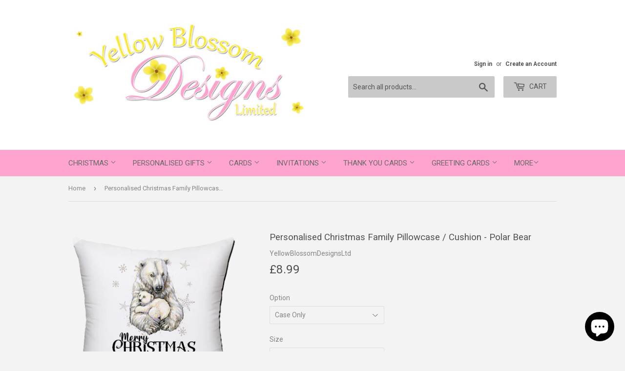

--- FILE ---
content_type: text/html; charset=utf-8
request_url: https://yellowblossomdesigns.com/products/personalised-christmas-family-pillowcase-cushion-polar-bear
body_size: 25618
content:
<!doctype html>
<!--[if lt IE 7]><html class="no-js lt-ie9 lt-ie8 lt-ie7" lang="en"> <![endif]-->
<!--[if IE 7]><html class="no-js lt-ie9 lt-ie8" lang="en"> <![endif]-->
<!--[if IE 8]><html class="no-js lt-ie9" lang="en"> <![endif]-->
<!--[if IE 9 ]><html class="ie9 no-js"> <![endif]-->
<!--[if (gt IE 9)|!(IE)]><!--> <html class="no-touch no-js"> <!--<![endif]-->
<head>
  <script>(function(H){H.className=H.className.replace(/\bno-js\b/,'js')})(document.documentElement)</script>
  <!-- Basic page needs ================================================== -->
  <meta charset="utf-8">
  <meta http-equiv="X-UA-Compatible" content="IE=edge,chrome=1">

  
  <link rel="shortcut icon" href="//yellowblossomdesigns.com/cdn/shop/files/Small_33a43bba-2554-4a80-8919-435c49e2814e_32x32.jpg?v=1613504910" type="image/png" />
  

  <!-- Title and description ================================================== -->
  <title>
  Personalised Christmas Family Pillowcase / Cushion - Polar Bear &ndash; YellowBlossomDesignsLtd
  </title>


  
    <meta name="description" content="Personalised Pillowcase / Cushion 40cm x 40cm - Available with the pillow inserts OR withoutI have 3 options of pillow case currently available:1. Normal standard white pillow case2. Thick silky style pillow case3. Thick luxury linen style pillow case -------------------------- If you have any questions or wish to requ">
  

  <!-- Product meta ================================================== -->
  
<meta property="og:site_name" content="YellowBlossomDesignsLtd">
<meta property="og:url" content="https://yellowblossomdesigns.com/products/personalised-christmas-family-pillowcase-cushion-polar-bear">
<meta property="og:title" content="Personalised Christmas Family Pillowcase / Cushion - Polar Bear">
<meta property="og:type" content="product">
<meta property="og:description" content="Personalised Pillowcase / Cushion 40cm x 40cm - Available with the pillow inserts OR withoutI have 3 options of pillow case currently available:1. Normal standard white pillow case2. Thick silky style pillow case3. Thick luxury linen style pillow case -------------------------- If you have any questions or wish to requ"><meta property="og:price:amount" content="8.99">
  <meta property="og:price:currency" content="GBP"><meta property="og:image" content="http://yellowblossomdesigns.com/cdn/shop/files/TEMPLATELINEN_9b02e6e5-4d8d-4b22-839f-cfdad1727609_1024x1024.png?v=1695157417"><meta property="og:image" content="http://yellowblossomdesigns.com/cdn/shop/files/TEMPLATESILK_e85fabeb-68ad-4b7f-9322-23cad66d69ec_1024x1024.png?v=1695157417"><meta property="og:image" content="http://yellowblossomdesigns.com/cdn/shop/files/TEMPLATEWHITE_c1d6a519-471f-45b4-887d-58eb66e90185_1024x1024.png?v=1695157416">
<meta property="og:image:secure_url" content="https://yellowblossomdesigns.com/cdn/shop/files/TEMPLATELINEN_9b02e6e5-4d8d-4b22-839f-cfdad1727609_1024x1024.png?v=1695157417"><meta property="og:image:secure_url" content="https://yellowblossomdesigns.com/cdn/shop/files/TEMPLATESILK_e85fabeb-68ad-4b7f-9322-23cad66d69ec_1024x1024.png?v=1695157417"><meta property="og:image:secure_url" content="https://yellowblossomdesigns.com/cdn/shop/files/TEMPLATEWHITE_c1d6a519-471f-45b4-887d-58eb66e90185_1024x1024.png?v=1695157416">


  <meta name="twitter:site" content="@YellowBlossDes">


  <meta name="twitter:card" content="summary_large_image">
  <meta name="twitter:image" content="https://yellowblossomdesigns.com/cdn/shop/files/TEMPLATELINEN_9b02e6e5-4d8d-4b22-839f-cfdad1727609_1024x1024.png?v=1695157417">
  <meta name="twitter:image:width" content="480">
  <meta name="twitter:image:height" content="480">

<meta name="twitter:title" content="Personalised Christmas Family Pillowcase / Cushion - Polar Bear">
<meta name="twitter:description" content="Personalised Pillowcase / Cushion 40cm x 40cm - Available with the pillow inserts OR withoutI have 3 options of pillow case currently available:1. Normal standard white pillow case2. Thick silky style pillow case3. Thick luxury linen style pillow case -------------------------- If you have any questions or wish to requ">


  <!-- Helpers ================================================== -->
  <link rel="canonical" href="https://yellowblossomdesigns.com/products/personalised-christmas-family-pillowcase-cushion-polar-bear">
  <meta name="viewport" content="width=device-width,initial-scale=1">

  <!-- CSS ================================================== -->
  <link href="//yellowblossomdesigns.com/cdn/shop/t/3/assets/theme.scss.css?v=154941986209345969801749762585" rel="stylesheet" type="text/css" media="all" />
  
  
  
  <link href="//fonts.googleapis.com/css?family=Roboto:400,700" rel="stylesheet" type="text/css" media="all" />


  


  



  <!-- Header hook for plugins ================================================== -->
  <script>window.performance && window.performance.mark && window.performance.mark('shopify.content_for_header.start');</script><meta name="google-site-verification" content="VMbfDmftAc1g4c6GIRH-YH_hcS2BvIt8umMoTtJ0vjs">
<meta id="shopify-digital-wallet" name="shopify-digital-wallet" content="/24217823/digital_wallets/dialog">
<meta name="shopify-checkout-api-token" content="43e291dc4b241e507a1ed287042af8d2">
<meta id="in-context-paypal-metadata" data-shop-id="24217823" data-venmo-supported="false" data-environment="production" data-locale="en_US" data-paypal-v4="true" data-currency="GBP">
<link rel="alternate" type="application/json+oembed" href="https://yellowblossomdesigns.com/products/personalised-christmas-family-pillowcase-cushion-polar-bear.oembed">
<script async="async" src="/checkouts/internal/preloads.js?locale=en-GB"></script>
<link rel="preconnect" href="https://shop.app" crossorigin="anonymous">
<script async="async" src="https://shop.app/checkouts/internal/preloads.js?locale=en-GB&shop_id=24217823" crossorigin="anonymous"></script>
<script id="apple-pay-shop-capabilities" type="application/json">{"shopId":24217823,"countryCode":"GB","currencyCode":"GBP","merchantCapabilities":["supports3DS"],"merchantId":"gid:\/\/shopify\/Shop\/24217823","merchantName":"YellowBlossomDesignsLtd","requiredBillingContactFields":["postalAddress","email","phone"],"requiredShippingContactFields":["postalAddress","email","phone"],"shippingType":"shipping","supportedNetworks":["visa","maestro","masterCard","amex","discover","elo"],"total":{"type":"pending","label":"YellowBlossomDesignsLtd","amount":"1.00"},"shopifyPaymentsEnabled":true,"supportsSubscriptions":true}</script>
<script id="shopify-features" type="application/json">{"accessToken":"43e291dc4b241e507a1ed287042af8d2","betas":["rich-media-storefront-analytics"],"domain":"yellowblossomdesigns.com","predictiveSearch":true,"shopId":24217823,"locale":"en"}</script>
<script>var Shopify = Shopify || {};
Shopify.shop = "blossomyellow.myshopify.com";
Shopify.locale = "en";
Shopify.currency = {"active":"GBP","rate":"1.0"};
Shopify.country = "GB";
Shopify.theme = {"name":"Supply","id":4084989979,"schema_name":"Supply","schema_version":"2.4.3","theme_store_id":679,"role":"main"};
Shopify.theme.handle = "null";
Shopify.theme.style = {"id":null,"handle":null};
Shopify.cdnHost = "yellowblossomdesigns.com/cdn";
Shopify.routes = Shopify.routes || {};
Shopify.routes.root = "/";</script>
<script type="module">!function(o){(o.Shopify=o.Shopify||{}).modules=!0}(window);</script>
<script>!function(o){function n(){var o=[];function n(){o.push(Array.prototype.slice.apply(arguments))}return n.q=o,n}var t=o.Shopify=o.Shopify||{};t.loadFeatures=n(),t.autoloadFeatures=n()}(window);</script>
<script>
  window.ShopifyPay = window.ShopifyPay || {};
  window.ShopifyPay.apiHost = "shop.app\/pay";
  window.ShopifyPay.redirectState = null;
</script>
<script id="shop-js-analytics" type="application/json">{"pageType":"product"}</script>
<script defer="defer" async type="module" src="//yellowblossomdesigns.com/cdn/shopifycloud/shop-js/modules/v2/client.init-shop-cart-sync_BT-GjEfc.en.esm.js"></script>
<script defer="defer" async type="module" src="//yellowblossomdesigns.com/cdn/shopifycloud/shop-js/modules/v2/chunk.common_D58fp_Oc.esm.js"></script>
<script defer="defer" async type="module" src="//yellowblossomdesigns.com/cdn/shopifycloud/shop-js/modules/v2/chunk.modal_xMitdFEc.esm.js"></script>
<script type="module">
  await import("//yellowblossomdesigns.com/cdn/shopifycloud/shop-js/modules/v2/client.init-shop-cart-sync_BT-GjEfc.en.esm.js");
await import("//yellowblossomdesigns.com/cdn/shopifycloud/shop-js/modules/v2/chunk.common_D58fp_Oc.esm.js");
await import("//yellowblossomdesigns.com/cdn/shopifycloud/shop-js/modules/v2/chunk.modal_xMitdFEc.esm.js");

  window.Shopify.SignInWithShop?.initShopCartSync?.({"fedCMEnabled":true,"windoidEnabled":true});

</script>
<script>
  window.Shopify = window.Shopify || {};
  if (!window.Shopify.featureAssets) window.Shopify.featureAssets = {};
  window.Shopify.featureAssets['shop-js'] = {"shop-cart-sync":["modules/v2/client.shop-cart-sync_DZOKe7Ll.en.esm.js","modules/v2/chunk.common_D58fp_Oc.esm.js","modules/v2/chunk.modal_xMitdFEc.esm.js"],"init-fed-cm":["modules/v2/client.init-fed-cm_B6oLuCjv.en.esm.js","modules/v2/chunk.common_D58fp_Oc.esm.js","modules/v2/chunk.modal_xMitdFEc.esm.js"],"shop-cash-offers":["modules/v2/client.shop-cash-offers_D2sdYoxE.en.esm.js","modules/v2/chunk.common_D58fp_Oc.esm.js","modules/v2/chunk.modal_xMitdFEc.esm.js"],"shop-login-button":["modules/v2/client.shop-login-button_QeVjl5Y3.en.esm.js","modules/v2/chunk.common_D58fp_Oc.esm.js","modules/v2/chunk.modal_xMitdFEc.esm.js"],"pay-button":["modules/v2/client.pay-button_DXTOsIq6.en.esm.js","modules/v2/chunk.common_D58fp_Oc.esm.js","modules/v2/chunk.modal_xMitdFEc.esm.js"],"shop-button":["modules/v2/client.shop-button_DQZHx9pm.en.esm.js","modules/v2/chunk.common_D58fp_Oc.esm.js","modules/v2/chunk.modal_xMitdFEc.esm.js"],"avatar":["modules/v2/client.avatar_BTnouDA3.en.esm.js"],"init-windoid":["modules/v2/client.init-windoid_CR1B-cfM.en.esm.js","modules/v2/chunk.common_D58fp_Oc.esm.js","modules/v2/chunk.modal_xMitdFEc.esm.js"],"init-shop-for-new-customer-accounts":["modules/v2/client.init-shop-for-new-customer-accounts_C_vY_xzh.en.esm.js","modules/v2/client.shop-login-button_QeVjl5Y3.en.esm.js","modules/v2/chunk.common_D58fp_Oc.esm.js","modules/v2/chunk.modal_xMitdFEc.esm.js"],"init-shop-email-lookup-coordinator":["modules/v2/client.init-shop-email-lookup-coordinator_BI7n9ZSv.en.esm.js","modules/v2/chunk.common_D58fp_Oc.esm.js","modules/v2/chunk.modal_xMitdFEc.esm.js"],"init-shop-cart-sync":["modules/v2/client.init-shop-cart-sync_BT-GjEfc.en.esm.js","modules/v2/chunk.common_D58fp_Oc.esm.js","modules/v2/chunk.modal_xMitdFEc.esm.js"],"shop-toast-manager":["modules/v2/client.shop-toast-manager_DiYdP3xc.en.esm.js","modules/v2/chunk.common_D58fp_Oc.esm.js","modules/v2/chunk.modal_xMitdFEc.esm.js"],"init-customer-accounts":["modules/v2/client.init-customer-accounts_D9ZNqS-Q.en.esm.js","modules/v2/client.shop-login-button_QeVjl5Y3.en.esm.js","modules/v2/chunk.common_D58fp_Oc.esm.js","modules/v2/chunk.modal_xMitdFEc.esm.js"],"init-customer-accounts-sign-up":["modules/v2/client.init-customer-accounts-sign-up_iGw4briv.en.esm.js","modules/v2/client.shop-login-button_QeVjl5Y3.en.esm.js","modules/v2/chunk.common_D58fp_Oc.esm.js","modules/v2/chunk.modal_xMitdFEc.esm.js"],"shop-follow-button":["modules/v2/client.shop-follow-button_CqMgW2wH.en.esm.js","modules/v2/chunk.common_D58fp_Oc.esm.js","modules/v2/chunk.modal_xMitdFEc.esm.js"],"checkout-modal":["modules/v2/client.checkout-modal_xHeaAweL.en.esm.js","modules/v2/chunk.common_D58fp_Oc.esm.js","modules/v2/chunk.modal_xMitdFEc.esm.js"],"shop-login":["modules/v2/client.shop-login_D91U-Q7h.en.esm.js","modules/v2/chunk.common_D58fp_Oc.esm.js","modules/v2/chunk.modal_xMitdFEc.esm.js"],"lead-capture":["modules/v2/client.lead-capture_BJmE1dJe.en.esm.js","modules/v2/chunk.common_D58fp_Oc.esm.js","modules/v2/chunk.modal_xMitdFEc.esm.js"],"payment-terms":["modules/v2/client.payment-terms_Ci9AEqFq.en.esm.js","modules/v2/chunk.common_D58fp_Oc.esm.js","modules/v2/chunk.modal_xMitdFEc.esm.js"]};
</script>
<script>(function() {
  var isLoaded = false;
  function asyncLoad() {
    if (isLoaded) return;
    isLoaded = true;
    var urls = ["https:\/\/cdn.productcustomizer.com\/storefront\/production-product-customizer-v2.js?shop=blossomyellow.myshopify.com"];
    for (var i = 0; i < urls.length; i++) {
      var s = document.createElement('script');
      s.type = 'text/javascript';
      s.async = true;
      s.src = urls[i];
      var x = document.getElementsByTagName('script')[0];
      x.parentNode.insertBefore(s, x);
    }
  };
  if(window.attachEvent) {
    window.attachEvent('onload', asyncLoad);
  } else {
    window.addEventListener('load', asyncLoad, false);
  }
})();</script>
<script id="__st">var __st={"a":24217823,"offset":0,"reqid":"c6fcfa50-e019-4a9c-9bf6-03501f99fbb3-1769197886","pageurl":"yellowblossomdesigns.com\/products\/personalised-christmas-family-pillowcase-cushion-polar-bear","u":"3fc611e3f51e","p":"product","rtyp":"product","rid":7881157345467};</script>
<script>window.ShopifyPaypalV4VisibilityTracking = true;</script>
<script id="captcha-bootstrap">!function(){'use strict';const t='contact',e='account',n='new_comment',o=[[t,t],['blogs',n],['comments',n],[t,'customer']],c=[[e,'customer_login'],[e,'guest_login'],[e,'recover_customer_password'],[e,'create_customer']],r=t=>t.map((([t,e])=>`form[action*='/${t}']:not([data-nocaptcha='true']) input[name='form_type'][value='${e}']`)).join(','),a=t=>()=>t?[...document.querySelectorAll(t)].map((t=>t.form)):[];function s(){const t=[...o],e=r(t);return a(e)}const i='password',u='form_key',d=['recaptcha-v3-token','g-recaptcha-response','h-captcha-response',i],f=()=>{try{return window.sessionStorage}catch{return}},m='__shopify_v',_=t=>t.elements[u];function p(t,e,n=!1){try{const o=window.sessionStorage,c=JSON.parse(o.getItem(e)),{data:r}=function(t){const{data:e,action:n}=t;return t[m]||n?{data:e,action:n}:{data:t,action:n}}(c);for(const[e,n]of Object.entries(r))t.elements[e]&&(t.elements[e].value=n);n&&o.removeItem(e)}catch(o){console.error('form repopulation failed',{error:o})}}const l='form_type',E='cptcha';function T(t){t.dataset[E]=!0}const w=window,h=w.document,L='Shopify',v='ce_forms',y='captcha';let A=!1;((t,e)=>{const n=(g='f06e6c50-85a8-45c8-87d0-21a2b65856fe',I='https://cdn.shopify.com/shopifycloud/storefront-forms-hcaptcha/ce_storefront_forms_captcha_hcaptcha.v1.5.2.iife.js',D={infoText:'Protected by hCaptcha',privacyText:'Privacy',termsText:'Terms'},(t,e,n)=>{const o=w[L][v],c=o.bindForm;if(c)return c(t,g,e,D).then(n);var r;o.q.push([[t,g,e,D],n]),r=I,A||(h.body.append(Object.assign(h.createElement('script'),{id:'captcha-provider',async:!0,src:r})),A=!0)});var g,I,D;w[L]=w[L]||{},w[L][v]=w[L][v]||{},w[L][v].q=[],w[L][y]=w[L][y]||{},w[L][y].protect=function(t,e){n(t,void 0,e),T(t)},Object.freeze(w[L][y]),function(t,e,n,w,h,L){const[v,y,A,g]=function(t,e,n){const i=e?o:[],u=t?c:[],d=[...i,...u],f=r(d),m=r(i),_=r(d.filter((([t,e])=>n.includes(e))));return[a(f),a(m),a(_),s()]}(w,h,L),I=t=>{const e=t.target;return e instanceof HTMLFormElement?e:e&&e.form},D=t=>v().includes(t);t.addEventListener('submit',(t=>{const e=I(t);if(!e)return;const n=D(e)&&!e.dataset.hcaptchaBound&&!e.dataset.recaptchaBound,o=_(e),c=g().includes(e)&&(!o||!o.value);(n||c)&&t.preventDefault(),c&&!n&&(function(t){try{if(!f())return;!function(t){const e=f();if(!e)return;const n=_(t);if(!n)return;const o=n.value;o&&e.removeItem(o)}(t);const e=Array.from(Array(32),(()=>Math.random().toString(36)[2])).join('');!function(t,e){_(t)||t.append(Object.assign(document.createElement('input'),{type:'hidden',name:u})),t.elements[u].value=e}(t,e),function(t,e){const n=f();if(!n)return;const o=[...t.querySelectorAll(`input[type='${i}']`)].map((({name:t})=>t)),c=[...d,...o],r={};for(const[a,s]of new FormData(t).entries())c.includes(a)||(r[a]=s);n.setItem(e,JSON.stringify({[m]:1,action:t.action,data:r}))}(t,e)}catch(e){console.error('failed to persist form',e)}}(e),e.submit())}));const S=(t,e)=>{t&&!t.dataset[E]&&(n(t,e.some((e=>e===t))),T(t))};for(const o of['focusin','change'])t.addEventListener(o,(t=>{const e=I(t);D(e)&&S(e,y())}));const B=e.get('form_key'),M=e.get(l),P=B&&M;t.addEventListener('DOMContentLoaded',(()=>{const t=y();if(P)for(const e of t)e.elements[l].value===M&&p(e,B);[...new Set([...A(),...v().filter((t=>'true'===t.dataset.shopifyCaptcha))])].forEach((e=>S(e,t)))}))}(h,new URLSearchParams(w.location.search),n,t,e,['guest_login'])})(!0,!0)}();</script>
<script integrity="sha256-4kQ18oKyAcykRKYeNunJcIwy7WH5gtpwJnB7kiuLZ1E=" data-source-attribution="shopify.loadfeatures" defer="defer" src="//yellowblossomdesigns.com/cdn/shopifycloud/storefront/assets/storefront/load_feature-a0a9edcb.js" crossorigin="anonymous"></script>
<script crossorigin="anonymous" defer="defer" src="//yellowblossomdesigns.com/cdn/shopifycloud/storefront/assets/shopify_pay/storefront-65b4c6d7.js?v=20250812"></script>
<script data-source-attribution="shopify.dynamic_checkout.dynamic.init">var Shopify=Shopify||{};Shopify.PaymentButton=Shopify.PaymentButton||{isStorefrontPortableWallets:!0,init:function(){window.Shopify.PaymentButton.init=function(){};var t=document.createElement("script");t.src="https://yellowblossomdesigns.com/cdn/shopifycloud/portable-wallets/latest/portable-wallets.en.js",t.type="module",document.head.appendChild(t)}};
</script>
<script data-source-attribution="shopify.dynamic_checkout.buyer_consent">
  function portableWalletsHideBuyerConsent(e){var t=document.getElementById("shopify-buyer-consent"),n=document.getElementById("shopify-subscription-policy-button");t&&n&&(t.classList.add("hidden"),t.setAttribute("aria-hidden","true"),n.removeEventListener("click",e))}function portableWalletsShowBuyerConsent(e){var t=document.getElementById("shopify-buyer-consent"),n=document.getElementById("shopify-subscription-policy-button");t&&n&&(t.classList.remove("hidden"),t.removeAttribute("aria-hidden"),n.addEventListener("click",e))}window.Shopify?.PaymentButton&&(window.Shopify.PaymentButton.hideBuyerConsent=portableWalletsHideBuyerConsent,window.Shopify.PaymentButton.showBuyerConsent=portableWalletsShowBuyerConsent);
</script>
<script data-source-attribution="shopify.dynamic_checkout.cart.bootstrap">document.addEventListener("DOMContentLoaded",(function(){function t(){return document.querySelector("shopify-accelerated-checkout-cart, shopify-accelerated-checkout")}if(t())Shopify.PaymentButton.init();else{new MutationObserver((function(e,n){t()&&(Shopify.PaymentButton.init(),n.disconnect())})).observe(document.body,{childList:!0,subtree:!0})}}));
</script>
<link id="shopify-accelerated-checkout-styles" rel="stylesheet" media="screen" href="https://yellowblossomdesigns.com/cdn/shopifycloud/portable-wallets/latest/accelerated-checkout-backwards-compat.css" crossorigin="anonymous">
<style id="shopify-accelerated-checkout-cart">
        #shopify-buyer-consent {
  margin-top: 1em;
  display: inline-block;
  width: 100%;
}

#shopify-buyer-consent.hidden {
  display: none;
}

#shopify-subscription-policy-button {
  background: none;
  border: none;
  padding: 0;
  text-decoration: underline;
  font-size: inherit;
  cursor: pointer;
}

#shopify-subscription-policy-button::before {
  box-shadow: none;
}

      </style>

<script>window.performance && window.performance.mark && window.performance.mark('shopify.content_for_header.end');</script>

  

<!--[if lt IE 9]>
<script src="//cdnjs.cloudflare.com/ajax/libs/html5shiv/3.7.2/html5shiv.min.js" type="text/javascript"></script>
<script src="//yellowblossomdesigns.com/cdn/shop/t/3/assets/respond.min.js?v=623" type="text/javascript"></script>
<link href="//yellowblossomdesigns.com/cdn/shop/t/3/assets/respond-proxy.html" id="respond-proxy" rel="respond-proxy" />
<link href="//yellowblossomdesigns.com/search?q=a5154387550ab6a1836f8e109eb67753" id="respond-redirect" rel="respond-redirect" />
<script src="//yellowblossomdesigns.com/search?q=a5154387550ab6a1836f8e109eb67753" type="text/javascript"></script>
<![endif]-->
<!--[if (lte IE 9) ]><script src="//yellowblossomdesigns.com/cdn/shop/t/3/assets/match-media.min.js?v=623" type="text/javascript"></script><![endif]-->


  
  

  <script src="//ajax.googleapis.com/ajax/libs/jquery/1.11.0/jquery.min.js" type="text/javascript"></script>

  <!--[if (gt IE 9)|!(IE)]><!--><script src="//yellowblossomdesigns.com/cdn/shop/t/3/assets/lazysizes.min.js?v=8147953233334221341507126901" async="async"></script><!--<![endif]-->
  <!--[if lte IE 9]><script src="//yellowblossomdesigns.com/cdn/shop/t/3/assets/lazysizes.min.js?v=8147953233334221341507126901"></script><![endif]-->

  <!--[if (gt IE 9)|!(IE)]><!--><script src="//yellowblossomdesigns.com/cdn/shop/t/3/assets/vendor.js?v=122134087407227584631507126902" defer="defer"></script><!--<![endif]-->
  <!--[if lte IE 9]><script src="//yellowblossomdesigns.com/cdn/shop/t/3/assets/vendor.js?v=122134087407227584631507126902"></script><![endif]-->

  <!--[if (gt IE 9)|!(IE)]><!--><script src="//yellowblossomdesigns.com/cdn/shop/t/3/assets/theme.js?v=155328129125491261531538251001" defer="defer"></script><!--<![endif]-->
  <!--[if lte IE 9]><script src="//yellowblossomdesigns.com/cdn/shop/t/3/assets/theme.js?v=155328129125491261531538251001"></script><![endif]-->
  <link href="//yellowblossomdesigns.com/cdn/shop/t/3/assets/shopstorm-apps.scss.css?v=78195829596500560511623446703" rel="stylesheet" type="text/css" media="all" />
  <script async src="https://cdn.productcustomizer.com/storefront/production-product-customizer-v2.js?shop=blossomyellow.myshopify.com" type="text/javascript"></script>
<script src="https://cdn.shopify.com/extensions/e8878072-2f6b-4e89-8082-94b04320908d/inbox-1254/assets/inbox-chat-loader.js" type="text/javascript" defer="defer"></script>
<link href="https://monorail-edge.shopifysvc.com" rel="dns-prefetch">
<script>(function(){if ("sendBeacon" in navigator && "performance" in window) {try {var session_token_from_headers = performance.getEntriesByType('navigation')[0].serverTiming.find(x => x.name == '_s').description;} catch {var session_token_from_headers = undefined;}var session_cookie_matches = document.cookie.match(/_shopify_s=([^;]*)/);var session_token_from_cookie = session_cookie_matches && session_cookie_matches.length === 2 ? session_cookie_matches[1] : "";var session_token = session_token_from_headers || session_token_from_cookie || "";function handle_abandonment_event(e) {var entries = performance.getEntries().filter(function(entry) {return /monorail-edge.shopifysvc.com/.test(entry.name);});if (!window.abandonment_tracked && entries.length === 0) {window.abandonment_tracked = true;var currentMs = Date.now();var navigation_start = performance.timing.navigationStart;var payload = {shop_id: 24217823,url: window.location.href,navigation_start,duration: currentMs - navigation_start,session_token,page_type: "product"};window.navigator.sendBeacon("https://monorail-edge.shopifysvc.com/v1/produce", JSON.stringify({schema_id: "online_store_buyer_site_abandonment/1.1",payload: payload,metadata: {event_created_at_ms: currentMs,event_sent_at_ms: currentMs}}));}}window.addEventListener('pagehide', handle_abandonment_event);}}());</script>
<script id="web-pixels-manager-setup">(function e(e,d,r,n,o){if(void 0===o&&(o={}),!Boolean(null===(a=null===(i=window.Shopify)||void 0===i?void 0:i.analytics)||void 0===a?void 0:a.replayQueue)){var i,a;window.Shopify=window.Shopify||{};var t=window.Shopify;t.analytics=t.analytics||{};var s=t.analytics;s.replayQueue=[],s.publish=function(e,d,r){return s.replayQueue.push([e,d,r]),!0};try{self.performance.mark("wpm:start")}catch(e){}var l=function(){var e={modern:/Edge?\/(1{2}[4-9]|1[2-9]\d|[2-9]\d{2}|\d{4,})\.\d+(\.\d+|)|Firefox\/(1{2}[4-9]|1[2-9]\d|[2-9]\d{2}|\d{4,})\.\d+(\.\d+|)|Chrom(ium|e)\/(9{2}|\d{3,})\.\d+(\.\d+|)|(Maci|X1{2}).+ Version\/(15\.\d+|(1[6-9]|[2-9]\d|\d{3,})\.\d+)([,.]\d+|)( \(\w+\)|)( Mobile\/\w+|) Safari\/|Chrome.+OPR\/(9{2}|\d{3,})\.\d+\.\d+|(CPU[ +]OS|iPhone[ +]OS|CPU[ +]iPhone|CPU IPhone OS|CPU iPad OS)[ +]+(15[._]\d+|(1[6-9]|[2-9]\d|\d{3,})[._]\d+)([._]\d+|)|Android:?[ /-](13[3-9]|1[4-9]\d|[2-9]\d{2}|\d{4,})(\.\d+|)(\.\d+|)|Android.+Firefox\/(13[5-9]|1[4-9]\d|[2-9]\d{2}|\d{4,})\.\d+(\.\d+|)|Android.+Chrom(ium|e)\/(13[3-9]|1[4-9]\d|[2-9]\d{2}|\d{4,})\.\d+(\.\d+|)|SamsungBrowser\/([2-9]\d|\d{3,})\.\d+/,legacy:/Edge?\/(1[6-9]|[2-9]\d|\d{3,})\.\d+(\.\d+|)|Firefox\/(5[4-9]|[6-9]\d|\d{3,})\.\d+(\.\d+|)|Chrom(ium|e)\/(5[1-9]|[6-9]\d|\d{3,})\.\d+(\.\d+|)([\d.]+$|.*Safari\/(?![\d.]+ Edge\/[\d.]+$))|(Maci|X1{2}).+ Version\/(10\.\d+|(1[1-9]|[2-9]\d|\d{3,})\.\d+)([,.]\d+|)( \(\w+\)|)( Mobile\/\w+|) Safari\/|Chrome.+OPR\/(3[89]|[4-9]\d|\d{3,})\.\d+\.\d+|(CPU[ +]OS|iPhone[ +]OS|CPU[ +]iPhone|CPU IPhone OS|CPU iPad OS)[ +]+(10[._]\d+|(1[1-9]|[2-9]\d|\d{3,})[._]\d+)([._]\d+|)|Android:?[ /-](13[3-9]|1[4-9]\d|[2-9]\d{2}|\d{4,})(\.\d+|)(\.\d+|)|Mobile Safari.+OPR\/([89]\d|\d{3,})\.\d+\.\d+|Android.+Firefox\/(13[5-9]|1[4-9]\d|[2-9]\d{2}|\d{4,})\.\d+(\.\d+|)|Android.+Chrom(ium|e)\/(13[3-9]|1[4-9]\d|[2-9]\d{2}|\d{4,})\.\d+(\.\d+|)|Android.+(UC? ?Browser|UCWEB|U3)[ /]?(15\.([5-9]|\d{2,})|(1[6-9]|[2-9]\d|\d{3,})\.\d+)\.\d+|SamsungBrowser\/(5\.\d+|([6-9]|\d{2,})\.\d+)|Android.+MQ{2}Browser\/(14(\.(9|\d{2,})|)|(1[5-9]|[2-9]\d|\d{3,})(\.\d+|))(\.\d+|)|K[Aa][Ii]OS\/(3\.\d+|([4-9]|\d{2,})\.\d+)(\.\d+|)/},d=e.modern,r=e.legacy,n=navigator.userAgent;return n.match(d)?"modern":n.match(r)?"legacy":"unknown"}(),u="modern"===l?"modern":"legacy",c=(null!=n?n:{modern:"",legacy:""})[u],f=function(e){return[e.baseUrl,"/wpm","/b",e.hashVersion,"modern"===e.buildTarget?"m":"l",".js"].join("")}({baseUrl:d,hashVersion:r,buildTarget:u}),m=function(e){var d=e.version,r=e.bundleTarget,n=e.surface,o=e.pageUrl,i=e.monorailEndpoint;return{emit:function(e){var a=e.status,t=e.errorMsg,s=(new Date).getTime(),l=JSON.stringify({metadata:{event_sent_at_ms:s},events:[{schema_id:"web_pixels_manager_load/3.1",payload:{version:d,bundle_target:r,page_url:o,status:a,surface:n,error_msg:t},metadata:{event_created_at_ms:s}}]});if(!i)return console&&console.warn&&console.warn("[Web Pixels Manager] No Monorail endpoint provided, skipping logging."),!1;try{return self.navigator.sendBeacon.bind(self.navigator)(i,l)}catch(e){}var u=new XMLHttpRequest;try{return u.open("POST",i,!0),u.setRequestHeader("Content-Type","text/plain"),u.send(l),!0}catch(e){return console&&console.warn&&console.warn("[Web Pixels Manager] Got an unhandled error while logging to Monorail."),!1}}}}({version:r,bundleTarget:l,surface:e.surface,pageUrl:self.location.href,monorailEndpoint:e.monorailEndpoint});try{o.browserTarget=l,function(e){var d=e.src,r=e.async,n=void 0===r||r,o=e.onload,i=e.onerror,a=e.sri,t=e.scriptDataAttributes,s=void 0===t?{}:t,l=document.createElement("script"),u=document.querySelector("head"),c=document.querySelector("body");if(l.async=n,l.src=d,a&&(l.integrity=a,l.crossOrigin="anonymous"),s)for(var f in s)if(Object.prototype.hasOwnProperty.call(s,f))try{l.dataset[f]=s[f]}catch(e){}if(o&&l.addEventListener("load",o),i&&l.addEventListener("error",i),u)u.appendChild(l);else{if(!c)throw new Error("Did not find a head or body element to append the script");c.appendChild(l)}}({src:f,async:!0,onload:function(){if(!function(){var e,d;return Boolean(null===(d=null===(e=window.Shopify)||void 0===e?void 0:e.analytics)||void 0===d?void 0:d.initialized)}()){var d=window.webPixelsManager.init(e)||void 0;if(d){var r=window.Shopify.analytics;r.replayQueue.forEach((function(e){var r=e[0],n=e[1],o=e[2];d.publishCustomEvent(r,n,o)})),r.replayQueue=[],r.publish=d.publishCustomEvent,r.visitor=d.visitor,r.initialized=!0}}},onerror:function(){return m.emit({status:"failed",errorMsg:"".concat(f," has failed to load")})},sri:function(e){var d=/^sha384-[A-Za-z0-9+/=]+$/;return"string"==typeof e&&d.test(e)}(c)?c:"",scriptDataAttributes:o}),m.emit({status:"loading"})}catch(e){m.emit({status:"failed",errorMsg:(null==e?void 0:e.message)||"Unknown error"})}}})({shopId: 24217823,storefrontBaseUrl: "https://yellowblossomdesigns.com",extensionsBaseUrl: "https://extensions.shopifycdn.com/cdn/shopifycloud/web-pixels-manager",monorailEndpoint: "https://monorail-edge.shopifysvc.com/unstable/produce_batch",surface: "storefront-renderer",enabledBetaFlags: ["2dca8a86"],webPixelsConfigList: [{"id":"330694843","configuration":"{\"config\":\"{\\\"pixel_id\\\":\\\"AW-869911753\\\",\\\"target_country\\\":\\\"GB\\\",\\\"gtag_events\\\":[{\\\"type\\\":\\\"search\\\",\\\"action_label\\\":\\\"AW-869911753\\\/ACxeCOfxiYsBEMmZ554D\\\"},{\\\"type\\\":\\\"begin_checkout\\\",\\\"action_label\\\":\\\"AW-869911753\\\/ljxHCOTxiYsBEMmZ554D\\\"},{\\\"type\\\":\\\"view_item\\\",\\\"action_label\\\":[\\\"AW-869911753\\\/42N-CN7xiYsBEMmZ554D\\\",\\\"MC-2T5RF2C1NX\\\"]},{\\\"type\\\":\\\"purchase\\\",\\\"action_label\\\":[\\\"AW-869911753\\\/VdV0CNvxiYsBEMmZ554D\\\",\\\"MC-2T5RF2C1NX\\\"]},{\\\"type\\\":\\\"page_view\\\",\\\"action_label\\\":[\\\"AW-869911753\\\/ndG-CNjxiYsBEMmZ554D\\\",\\\"MC-2T5RF2C1NX\\\"]},{\\\"type\\\":\\\"add_payment_info\\\",\\\"action_label\\\":\\\"AW-869911753\\\/ECv6COrxiYsBEMmZ554D\\\"},{\\\"type\\\":\\\"add_to_cart\\\",\\\"action_label\\\":\\\"AW-869911753\\\/vOOHCOHxiYsBEMmZ554D\\\"}],\\\"enable_monitoring_mode\\\":false}\"}","eventPayloadVersion":"v1","runtimeContext":"OPEN","scriptVersion":"b2a88bafab3e21179ed38636efcd8a93","type":"APP","apiClientId":1780363,"privacyPurposes":[],"dataSharingAdjustments":{"protectedCustomerApprovalScopes":["read_customer_address","read_customer_email","read_customer_name","read_customer_personal_data","read_customer_phone"]}},{"id":"307036347","configuration":"{\"pixelCode\":\"CIP9AA3C77U3R8B01U5G\"}","eventPayloadVersion":"v1","runtimeContext":"STRICT","scriptVersion":"22e92c2ad45662f435e4801458fb78cc","type":"APP","apiClientId":4383523,"privacyPurposes":["ANALYTICS","MARKETING","SALE_OF_DATA"],"dataSharingAdjustments":{"protectedCustomerApprovalScopes":["read_customer_address","read_customer_email","read_customer_name","read_customer_personal_data","read_customer_phone"]}},{"id":"161087675","configuration":"{\"pixel_id\":\"367189130393148\",\"pixel_type\":\"facebook_pixel\",\"metaapp_system_user_token\":\"-\"}","eventPayloadVersion":"v1","runtimeContext":"OPEN","scriptVersion":"ca16bc87fe92b6042fbaa3acc2fbdaa6","type":"APP","apiClientId":2329312,"privacyPurposes":["ANALYTICS","MARKETING","SALE_OF_DATA"],"dataSharingAdjustments":{"protectedCustomerApprovalScopes":["read_customer_address","read_customer_email","read_customer_name","read_customer_personal_data","read_customer_phone"]}},{"id":"184418682","eventPayloadVersion":"v1","runtimeContext":"LAX","scriptVersion":"1","type":"CUSTOM","privacyPurposes":["ANALYTICS"],"name":"Google Analytics tag (migrated)"},{"id":"shopify-app-pixel","configuration":"{}","eventPayloadVersion":"v1","runtimeContext":"STRICT","scriptVersion":"0450","apiClientId":"shopify-pixel","type":"APP","privacyPurposes":["ANALYTICS","MARKETING"]},{"id":"shopify-custom-pixel","eventPayloadVersion":"v1","runtimeContext":"LAX","scriptVersion":"0450","apiClientId":"shopify-pixel","type":"CUSTOM","privacyPurposes":["ANALYTICS","MARKETING"]}],isMerchantRequest: false,initData: {"shop":{"name":"YellowBlossomDesignsLtd","paymentSettings":{"currencyCode":"GBP"},"myshopifyDomain":"blossomyellow.myshopify.com","countryCode":"GB","storefrontUrl":"https:\/\/yellowblossomdesigns.com"},"customer":null,"cart":null,"checkout":null,"productVariants":[{"price":{"amount":8.99,"currencyCode":"GBP"},"product":{"title":"Personalised Christmas Family Pillowcase \/ Cushion - Polar Bear","vendor":"YellowBlossomDesignsLtd","id":"7881157345467","untranslatedTitle":"Personalised Christmas Family Pillowcase \/ Cushion - Polar Bear","url":"\/products\/personalised-christmas-family-pillowcase-cushion-polar-bear","type":"Christmas Pillow"},"id":"44774056853691","image":{"src":"\/\/yellowblossomdesigns.com\/cdn\/shop\/files\/TEMPLATEWHITE_c1d6a519-471f-45b4-887d-58eb66e90185.png?v=1695157416"},"sku":null,"title":"Case Only \/ Standard White","untranslatedTitle":"Case Only \/ Standard White"},{"price":{"amount":11.99,"currencyCode":"GBP"},"product":{"title":"Personalised Christmas Family Pillowcase \/ Cushion - Polar Bear","vendor":"YellowBlossomDesignsLtd","id":"7881157345467","untranslatedTitle":"Personalised Christmas Family Pillowcase \/ Cushion - Polar Bear","url":"\/products\/personalised-christmas-family-pillowcase-cushion-polar-bear","type":"Christmas Pillow"},"id":"44774056886459","image":{"src":"\/\/yellowblossomdesigns.com\/cdn\/shop\/files\/TEMPLATESILK_e85fabeb-68ad-4b7f-9322-23cad66d69ec.png?v=1695157417"},"sku":null,"title":"Case Only \/ Silky White","untranslatedTitle":"Case Only \/ Silky White"},{"price":{"amount":13.99,"currencyCode":"GBP"},"product":{"title":"Personalised Christmas Family Pillowcase \/ Cushion - Polar Bear","vendor":"YellowBlossomDesignsLtd","id":"7881157345467","untranslatedTitle":"Personalised Christmas Family Pillowcase \/ Cushion - Polar Bear","url":"\/products\/personalised-christmas-family-pillowcase-cushion-polar-bear","type":"Christmas Pillow"},"id":"44774056919227","image":{"src":"\/\/yellowblossomdesigns.com\/cdn\/shop\/files\/TEMPLATELINEN_9b02e6e5-4d8d-4b22-839f-cfdad1727609.png?v=1695157417"},"sku":null,"title":"Case Only \/ Luxury Linen Canvas","untranslatedTitle":"Case Only \/ Luxury Linen Canvas"},{"price":{"amount":15.99,"currencyCode":"GBP"},"product":{"title":"Personalised Christmas Family Pillowcase \/ Cushion - Polar Bear","vendor":"YellowBlossomDesignsLtd","id":"7881157345467","untranslatedTitle":"Personalised Christmas Family Pillowcase \/ Cushion - Polar Bear","url":"\/products\/personalised-christmas-family-pillowcase-cushion-polar-bear","type":"Christmas Pillow"},"id":"44774056951995","image":{"src":"\/\/yellowblossomdesigns.com\/cdn\/shop\/files\/TEMPLATEWHITE_c1d6a519-471f-45b4-887d-58eb66e90185.png?v=1695157416"},"sku":null,"title":"Case with Pillow Insert \/ Standard White","untranslatedTitle":"Case with Pillow Insert \/ Standard White"},{"price":{"amount":17.99,"currencyCode":"GBP"},"product":{"title":"Personalised Christmas Family Pillowcase \/ Cushion - Polar Bear","vendor":"YellowBlossomDesignsLtd","id":"7881157345467","untranslatedTitle":"Personalised Christmas Family Pillowcase \/ Cushion - Polar Bear","url":"\/products\/personalised-christmas-family-pillowcase-cushion-polar-bear","type":"Christmas Pillow"},"id":"44774056984763","image":{"src":"\/\/yellowblossomdesigns.com\/cdn\/shop\/files\/TEMPLATESILK_e85fabeb-68ad-4b7f-9322-23cad66d69ec.png?v=1695157417"},"sku":null,"title":"Case with Pillow Insert \/ Silky White","untranslatedTitle":"Case with Pillow Insert \/ Silky White"},{"price":{"amount":19.99,"currencyCode":"GBP"},"product":{"title":"Personalised Christmas Family Pillowcase \/ Cushion - Polar Bear","vendor":"YellowBlossomDesignsLtd","id":"7881157345467","untranslatedTitle":"Personalised Christmas Family Pillowcase \/ Cushion - Polar Bear","url":"\/products\/personalised-christmas-family-pillowcase-cushion-polar-bear","type":"Christmas Pillow"},"id":"44774057017531","image":{"src":"\/\/yellowblossomdesigns.com\/cdn\/shop\/files\/TEMPLATELINEN_9b02e6e5-4d8d-4b22-839f-cfdad1727609.png?v=1695157417"},"sku":null,"title":"Case with Pillow Insert \/ Luxury Linen Canvas","untranslatedTitle":"Case with Pillow Insert \/ Luxury Linen Canvas"}],"purchasingCompany":null},},"https://yellowblossomdesigns.com/cdn","fcfee988w5aeb613cpc8e4bc33m6693e112",{"modern":"","legacy":""},{"shopId":"24217823","storefrontBaseUrl":"https:\/\/yellowblossomdesigns.com","extensionBaseUrl":"https:\/\/extensions.shopifycdn.com\/cdn\/shopifycloud\/web-pixels-manager","surface":"storefront-renderer","enabledBetaFlags":"[\"2dca8a86\"]","isMerchantRequest":"false","hashVersion":"fcfee988w5aeb613cpc8e4bc33m6693e112","publish":"custom","events":"[[\"page_viewed\",{}],[\"product_viewed\",{\"productVariant\":{\"price\":{\"amount\":8.99,\"currencyCode\":\"GBP\"},\"product\":{\"title\":\"Personalised Christmas Family Pillowcase \/ Cushion - Polar Bear\",\"vendor\":\"YellowBlossomDesignsLtd\",\"id\":\"7881157345467\",\"untranslatedTitle\":\"Personalised Christmas Family Pillowcase \/ Cushion - Polar Bear\",\"url\":\"\/products\/personalised-christmas-family-pillowcase-cushion-polar-bear\",\"type\":\"Christmas Pillow\"},\"id\":\"44774056853691\",\"image\":{\"src\":\"\/\/yellowblossomdesigns.com\/cdn\/shop\/files\/TEMPLATEWHITE_c1d6a519-471f-45b4-887d-58eb66e90185.png?v=1695157416\"},\"sku\":null,\"title\":\"Case Only \/ Standard White\",\"untranslatedTitle\":\"Case Only \/ Standard White\"}}]]"});</script><script>
  window.ShopifyAnalytics = window.ShopifyAnalytics || {};
  window.ShopifyAnalytics.meta = window.ShopifyAnalytics.meta || {};
  window.ShopifyAnalytics.meta.currency = 'GBP';
  var meta = {"product":{"id":7881157345467,"gid":"gid:\/\/shopify\/Product\/7881157345467","vendor":"YellowBlossomDesignsLtd","type":"Christmas Pillow","handle":"personalised-christmas-family-pillowcase-cushion-polar-bear","variants":[{"id":44774056853691,"price":899,"name":"Personalised Christmas Family Pillowcase \/ Cushion - Polar Bear - Case Only \/ Standard White","public_title":"Case Only \/ Standard White","sku":null},{"id":44774056886459,"price":1199,"name":"Personalised Christmas Family Pillowcase \/ Cushion - Polar Bear - Case Only \/ Silky White","public_title":"Case Only \/ Silky White","sku":null},{"id":44774056919227,"price":1399,"name":"Personalised Christmas Family Pillowcase \/ Cushion - Polar Bear - Case Only \/ Luxury Linen Canvas","public_title":"Case Only \/ Luxury Linen Canvas","sku":null},{"id":44774056951995,"price":1599,"name":"Personalised Christmas Family Pillowcase \/ Cushion - Polar Bear - Case with Pillow Insert \/ Standard White","public_title":"Case with Pillow Insert \/ Standard White","sku":null},{"id":44774056984763,"price":1799,"name":"Personalised Christmas Family Pillowcase \/ Cushion - Polar Bear - Case with Pillow Insert \/ Silky White","public_title":"Case with Pillow Insert \/ Silky White","sku":null},{"id":44774057017531,"price":1999,"name":"Personalised Christmas Family Pillowcase \/ Cushion - Polar Bear - Case with Pillow Insert \/ Luxury Linen Canvas","public_title":"Case with Pillow Insert \/ Luxury Linen Canvas","sku":null}],"remote":false},"page":{"pageType":"product","resourceType":"product","resourceId":7881157345467,"requestId":"c6fcfa50-e019-4a9c-9bf6-03501f99fbb3-1769197886"}};
  for (var attr in meta) {
    window.ShopifyAnalytics.meta[attr] = meta[attr];
  }
</script>
<script class="analytics">
  (function () {
    var customDocumentWrite = function(content) {
      var jquery = null;

      if (window.jQuery) {
        jquery = window.jQuery;
      } else if (window.Checkout && window.Checkout.$) {
        jquery = window.Checkout.$;
      }

      if (jquery) {
        jquery('body').append(content);
      }
    };

    var hasLoggedConversion = function(token) {
      if (token) {
        return document.cookie.indexOf('loggedConversion=' + token) !== -1;
      }
      return false;
    }

    var setCookieIfConversion = function(token) {
      if (token) {
        var twoMonthsFromNow = new Date(Date.now());
        twoMonthsFromNow.setMonth(twoMonthsFromNow.getMonth() + 2);

        document.cookie = 'loggedConversion=' + token + '; expires=' + twoMonthsFromNow;
      }
    }

    var trekkie = window.ShopifyAnalytics.lib = window.trekkie = window.trekkie || [];
    if (trekkie.integrations) {
      return;
    }
    trekkie.methods = [
      'identify',
      'page',
      'ready',
      'track',
      'trackForm',
      'trackLink'
    ];
    trekkie.factory = function(method) {
      return function() {
        var args = Array.prototype.slice.call(arguments);
        args.unshift(method);
        trekkie.push(args);
        return trekkie;
      };
    };
    for (var i = 0; i < trekkie.methods.length; i++) {
      var key = trekkie.methods[i];
      trekkie[key] = trekkie.factory(key);
    }
    trekkie.load = function(config) {
      trekkie.config = config || {};
      trekkie.config.initialDocumentCookie = document.cookie;
      var first = document.getElementsByTagName('script')[0];
      var script = document.createElement('script');
      script.type = 'text/javascript';
      script.onerror = function(e) {
        var scriptFallback = document.createElement('script');
        scriptFallback.type = 'text/javascript';
        scriptFallback.onerror = function(error) {
                var Monorail = {
      produce: function produce(monorailDomain, schemaId, payload) {
        var currentMs = new Date().getTime();
        var event = {
          schema_id: schemaId,
          payload: payload,
          metadata: {
            event_created_at_ms: currentMs,
            event_sent_at_ms: currentMs
          }
        };
        return Monorail.sendRequest("https://" + monorailDomain + "/v1/produce", JSON.stringify(event));
      },
      sendRequest: function sendRequest(endpointUrl, payload) {
        // Try the sendBeacon API
        if (window && window.navigator && typeof window.navigator.sendBeacon === 'function' && typeof window.Blob === 'function' && !Monorail.isIos12()) {
          var blobData = new window.Blob([payload], {
            type: 'text/plain'
          });

          if (window.navigator.sendBeacon(endpointUrl, blobData)) {
            return true;
          } // sendBeacon was not successful

        } // XHR beacon

        var xhr = new XMLHttpRequest();

        try {
          xhr.open('POST', endpointUrl);
          xhr.setRequestHeader('Content-Type', 'text/plain');
          xhr.send(payload);
        } catch (e) {
          console.log(e);
        }

        return false;
      },
      isIos12: function isIos12() {
        return window.navigator.userAgent.lastIndexOf('iPhone; CPU iPhone OS 12_') !== -1 || window.navigator.userAgent.lastIndexOf('iPad; CPU OS 12_') !== -1;
      }
    };
    Monorail.produce('monorail-edge.shopifysvc.com',
      'trekkie_storefront_load_errors/1.1',
      {shop_id: 24217823,
      theme_id: 4084989979,
      app_name: "storefront",
      context_url: window.location.href,
      source_url: "//yellowblossomdesigns.com/cdn/s/trekkie.storefront.8d95595f799fbf7e1d32231b9a28fd43b70c67d3.min.js"});

        };
        scriptFallback.async = true;
        scriptFallback.src = '//yellowblossomdesigns.com/cdn/s/trekkie.storefront.8d95595f799fbf7e1d32231b9a28fd43b70c67d3.min.js';
        first.parentNode.insertBefore(scriptFallback, first);
      };
      script.async = true;
      script.src = '//yellowblossomdesigns.com/cdn/s/trekkie.storefront.8d95595f799fbf7e1d32231b9a28fd43b70c67d3.min.js';
      first.parentNode.insertBefore(script, first);
    };
    trekkie.load(
      {"Trekkie":{"appName":"storefront","development":false,"defaultAttributes":{"shopId":24217823,"isMerchantRequest":null,"themeId":4084989979,"themeCityHash":"18370533831379142817","contentLanguage":"en","currency":"GBP","eventMetadataId":"8cdb2b9b-697d-4588-a8ee-b0d503e20d7d"},"isServerSideCookieWritingEnabled":true,"monorailRegion":"shop_domain","enabledBetaFlags":["65f19447"]},"Session Attribution":{},"S2S":{"facebookCapiEnabled":true,"source":"trekkie-storefront-renderer","apiClientId":580111}}
    );

    var loaded = false;
    trekkie.ready(function() {
      if (loaded) return;
      loaded = true;

      window.ShopifyAnalytics.lib = window.trekkie;

      var originalDocumentWrite = document.write;
      document.write = customDocumentWrite;
      try { window.ShopifyAnalytics.merchantGoogleAnalytics.call(this); } catch(error) {};
      document.write = originalDocumentWrite;

      window.ShopifyAnalytics.lib.page(null,{"pageType":"product","resourceType":"product","resourceId":7881157345467,"requestId":"c6fcfa50-e019-4a9c-9bf6-03501f99fbb3-1769197886","shopifyEmitted":true});

      var match = window.location.pathname.match(/checkouts\/(.+)\/(thank_you|post_purchase)/)
      var token = match? match[1]: undefined;
      if (!hasLoggedConversion(token)) {
        setCookieIfConversion(token);
        window.ShopifyAnalytics.lib.track("Viewed Product",{"currency":"GBP","variantId":44774056853691,"productId":7881157345467,"productGid":"gid:\/\/shopify\/Product\/7881157345467","name":"Personalised Christmas Family Pillowcase \/ Cushion - Polar Bear - Case Only \/ Standard White","price":"8.99","sku":null,"brand":"YellowBlossomDesignsLtd","variant":"Case Only \/ Standard White","category":"Christmas Pillow","nonInteraction":true,"remote":false},undefined,undefined,{"shopifyEmitted":true});
      window.ShopifyAnalytics.lib.track("monorail:\/\/trekkie_storefront_viewed_product\/1.1",{"currency":"GBP","variantId":44774056853691,"productId":7881157345467,"productGid":"gid:\/\/shopify\/Product\/7881157345467","name":"Personalised Christmas Family Pillowcase \/ Cushion - Polar Bear - Case Only \/ Standard White","price":"8.99","sku":null,"brand":"YellowBlossomDesignsLtd","variant":"Case Only \/ Standard White","category":"Christmas Pillow","nonInteraction":true,"remote":false,"referer":"https:\/\/yellowblossomdesigns.com\/products\/personalised-christmas-family-pillowcase-cushion-polar-bear"});
      }
    });


        var eventsListenerScript = document.createElement('script');
        eventsListenerScript.async = true;
        eventsListenerScript.src = "//yellowblossomdesigns.com/cdn/shopifycloud/storefront/assets/shop_events_listener-3da45d37.js";
        document.getElementsByTagName('head')[0].appendChild(eventsListenerScript);

})();</script>
  <script>
  if (!window.ga || (window.ga && typeof window.ga !== 'function')) {
    window.ga = function ga() {
      (window.ga.q = window.ga.q || []).push(arguments);
      if (window.Shopify && window.Shopify.analytics && typeof window.Shopify.analytics.publish === 'function') {
        window.Shopify.analytics.publish("ga_stub_called", {}, {sendTo: "google_osp_migration"});
      }
      console.error("Shopify's Google Analytics stub called with:", Array.from(arguments), "\nSee https://help.shopify.com/manual/promoting-marketing/pixels/pixel-migration#google for more information.");
    };
    if (window.Shopify && window.Shopify.analytics && typeof window.Shopify.analytics.publish === 'function') {
      window.Shopify.analytics.publish("ga_stub_initialized", {}, {sendTo: "google_osp_migration"});
    }
  }
</script>
<script
  defer
  src="https://yellowblossomdesigns.com/cdn/shopifycloud/perf-kit/shopify-perf-kit-3.0.4.min.js"
  data-application="storefront-renderer"
  data-shop-id="24217823"
  data-render-region="gcp-us-east1"
  data-page-type="product"
  data-theme-instance-id="4084989979"
  data-theme-name="Supply"
  data-theme-version="2.4.3"
  data-monorail-region="shop_domain"
  data-resource-timing-sampling-rate="10"
  data-shs="true"
  data-shs-beacon="true"
  data-shs-export-with-fetch="true"
  data-shs-logs-sample-rate="1"
  data-shs-beacon-endpoint="https://yellowblossomdesigns.com/api/collect"
></script>
</head>
<body id="personalised-christmas-family-pillowcase-cushion-polar-bear" class="template-product" >

  <div id="shopify-section-header" class="shopify-section header-section"><header class="site-header" role="banner" data-section-id="header" data-section-type="header-section">
  <div class="wrapper">

    <div class="grid--full">
      <div class="grid-item large--one-half">
        
          <div class="h1 header-logo" itemscope itemtype="http://schema.org/Organization">
        
          
          

          <a href="/" itemprop="url">
            <div class="lazyload__image-wrapper no-js" style="max-width:500px;">
              <div style="padding-top:43.41176470588236%;">
                <img class="lazyload js"
                  data-src="//yellowblossomdesigns.com/cdn/shop/files/Business_as_usual_c97d5750-9fc8-44f8-b9c4-6d6ea72d0f82_{width}x.jpg?v=1626102356"
                  data-widths="[180, 360, 540, 720, 900, 1080, 1296, 1512, 1728, 2048]"
                  data-aspectratio="2.303523035230352"
                  data-sizes="auto"
                  alt="YellowBlossomDesignsLtd"
                  style="width:500px;">
              </div>
            </div>
            <noscript>
              
              <img src="//yellowblossomdesigns.com/cdn/shop/files/Business_as_usual_c97d5750-9fc8-44f8-b9c4-6d6ea72d0f82_500x.jpg?v=1626102356"
                srcset="//yellowblossomdesigns.com/cdn/shop/files/Business_as_usual_c97d5750-9fc8-44f8-b9c4-6d6ea72d0f82_500x.jpg?v=1626102356 1x, //yellowblossomdesigns.com/cdn/shop/files/Business_as_usual_c97d5750-9fc8-44f8-b9c4-6d6ea72d0f82_500x@2x.jpg?v=1626102356 2x"
                alt="YellowBlossomDesignsLtd"
                itemprop="logo"
                style="max-width:500px;">
            </noscript>
          </a>
          
        
          </div>
        
      </div>

      <div class="grid-item large--one-half text-center large--text-right">
        
          <div class="site-header--text-links medium-down--hide">
            
              

                <p></p>

              
            

            
              <span class="site-header--meta-links medium-down--hide">
                
                  <a href="/account/login" id="customer_login_link">Sign in</a>
                  <span class="site-header--spacer">or</span>
                  <a href="/account/register" id="customer_register_link">Create an Account</a>
                
              </span>
            
          </div>

          <br class="medium-down--hide">
        

        <form action="/search" method="get" class="search-bar" role="search">
  <input type="hidden" name="type" value="product">

  <input type="search" name="q" value="" placeholder="Search all products..." aria-label="Search all products...">
  <button type="submit" class="search-bar--submit icon-fallback-text">
    <span class="icon icon-search" aria-hidden="true"></span>
    <span class="fallback-text">Search</span>
  </button>
</form>


        <a href="/cart" class="header-cart-btn cart-toggle">
          <span class="icon icon-cart"></span>
          Cart <span class="cart-count cart-badge--desktop hidden-count">0</span>
        </a>
      </div>
    </div>

  </div>
</header>

<nav class="nav-bar" role="navigation">
  <div class="wrapper">
    <form action="/search" method="get" class="search-bar" role="search">
  <input type="hidden" name="type" value="product">

  <input type="search" name="q" value="" placeholder="Search all products..." aria-label="Search all products...">
  <button type="submit" class="search-bar--submit icon-fallback-text">
    <span class="icon icon-search" aria-hidden="true"></span>
    <span class="fallback-text">Search</span>
  </button>
</form>

    <ul class="site-nav" id="accessibleNav">
  
  <li class="large--hide">
    <a href="/">Home</a>
  </li>
  
  
    
    
      <li class="site-nav--has-dropdown" aria-haspopup="true">
        <a href="/pages/personalised-christmas-greeting-cards-from-yellow-blossom-designs-ltd">
          Christmas
          <span class="icon-fallback-text">
            <span class="icon icon-arrow-down" aria-hidden="true"></span>
          </span>
        </a>
        <ul class="site-nav--dropdown">
          
            <li ><a href="/collections/animal-treat-bags">Personalised Animal / Pet Treat Bags</a></li>
          
            <li ><a href="/collections/drawstring-bags">Personalised Backpacks</a></li>
          
            <li ><a href="/collections/baby-blankets">Personalised Blankets</a></li>
          
            <li ><a href="/collections/personalised-book-pillow">Personalised Pocket Pillows (Gaming &amp; Books)</a></li>
          
            <li ><a href="/collections/christmas-pillowcases-cushions">Personalised Christmas Pillows</a></li>
          
            <li ><a href="/collections/christmas-santa-sacks">Personalised Christmas Santa Sacks</a></li>
          
            <li ><a href="/collections/christmas-stockings">Personalised Christmas Stockings</a></li>
          
            <li ><a href="/collections/personalised-christmas-cards">Personalised Christmas Cards</a></li>
          
            <li ><a href="/collections/elf-pillows">Personalised Elf Pillows</a></li>
          
            <li ><a href="/collections/christmas-thank-you-cards">Personalised Thank You Cards</a></li>
          
            <li ><a href="/collections/christmas-cards">Funny / Rude Christmas Greeting Cards (Over 18s)</a></li>
          
        </ul>
      </li>
    
  
    
    
      <li class="site-nav--has-dropdown" aria-haspopup="true">
        <a href="/pages/gifts">
          Personalised Gifts
          <span class="icon-fallback-text">
            <span class="icon icon-arrow-down" aria-hidden="true"></span>
          </span>
        </a>
        <ul class="site-nav--dropdown">
          
            <li ><a href="/collections/animal-treat-bags">Animal / Pet Treat Bags</a></li>
          
            <li ><a href="/collections/baby-blankets/Baby+Blanket+Personalised-Gift+Newborn-Baby+Christening-Gift">Baby Blankets</a></li>
          
            <li ><a href="/collections/baby-pillowcases-cushions">Baby Scan Pillows</a></li>
          
            <li ><a href="/collections/bingo-bags-purses">Bingo Cases &amp; Bags</a></li>
          
            <li ><a href="/collections/personalised-book-pillow">Pocket Pillows (Books &amp; Gaming)</a></li>
          
            <li ><a href="/collections/christmas-pillowcases-cushions">Christmas Family Pillows</a></li>
          
            <li ><a href="/collections/christmas-santa-sacks">Christmas Santa Sacks</a></li>
          
            <li ><a href="/collections/christmas-stockings">Christmas Stockings</a></li>
          
            <li ><a href="/collections/drawstring-bags/School-Bag+PE-Kit+Boot-Bag+Dance-Bag+Swimming-Bag+Nursery-School-Bag+Rucksack+Backpack+Travel-Bag">Drawstring Linen Backpacks</a></li>
          
            <li ><a href="/collections/elf-pillows">Elf Return Pillows</a></li>
          
            <li ><a href="/collections/kids-pencil-cases">Kids Pencil Cases</a></li>
          
            <li ><a href="/collections/other-pillowcases-cushions">Other Family Pillows</a></li>
          
            <li ><a href="/collections/passport-holder-holiday-document-case">Passport/Holiday Document Holder</a></li>
          
            <li ><a href="/collections/tote-bags">Tote Bags</a></li>
          
        </ul>
      </li>
    
  
    
    
      <li class="site-nav--has-dropdown" aria-haspopup="true">
        <a href="/collections/personalised-birthday-gaming-cards">
          Cards
          <span class="icon-fallback-text">
            <span class="icon icon-arrow-down" aria-hidden="true"></span>
          </span>
        </a>
        <ul class="site-nav--dropdown">
          
            <li ><a href="/collections/personalised-birthday-gaming-cards">Personalised Birthday Gaming Cards</a></li>
          
            <li ><a href="/collections/personalised-premature-baby-cards">Personalised Premature New Baby Cards</a></li>
          
        </ul>
      </li>
    
  
    
    
      <li class="site-nav--has-dropdown" aria-haspopup="true">
        <a href="/pages/invitations-2">
          Invitations
          <span class="icon-fallback-text">
            <span class="icon icon-arrow-down" aria-hidden="true"></span>
          </span>
        </a>
        <ul class="site-nav--dropdown">
          
            <li ><a href="/collections/anniversary-invitations">Anniversary</a></li>
          
            <li ><a href="/collections/adult-birthday-invitations">Adult Birthday</a></li>
          
            <li ><a href="/collections/baby-shower-invitations">Baby Shower</a></li>
          
            <li ><a href="/collections/childrens-birthday">Children&#39;s Birthday</a></li>
          
            <li ><a href="/collections/christening-baptism-naming-day-invitations">Christening/Baptism/Naming Day</a></li>
          
            <li ><a href="/collections/hen-party-invitations">Hen Party</a></li>
          
            <li ><a href="/collections/wedding-invitations">Wedding</a></li>
          
        </ul>
      </li>
    
  
    
    
      <li class="site-nav--has-dropdown" aria-haspopup="true">
        <a href="/pages/personalised-thank-you-cards-for-any-occasion-from-yellow-blossom-designs-ltd">
          Thank You Cards
          <span class="icon-fallback-text">
            <span class="icon icon-arrow-down" aria-hidden="true"></span>
          </span>
        </a>
        <ul class="site-nav--dropdown">
          
            <li ><a href="/collections/birthday-thank-you-cards">Birthday</a></li>
          
            <li ><a href="/collections/christening-baptism-naming-day-thank-you-cards">Christening/Baptism/Naming Day</a></li>
          
            <li ><a href="/collections/christmas-thank-you-cards">Christmas</a></li>
          
            <li ><a href="/collections/easter-thank-you-cards">Easter</a></li>
          
            <li ><a href="/collections/moving-house-announcement-cards">Moving House</a></li>
          
            <li ><a href="/collections/new-born-baby-announcement-cards">New Born Baby</a></li>
          
            <li ><a href="/collections/pregnancy-announcement-cards">Pregnancy</a></li>
          
            <li ><a href="/collections/wedding-thank-you-cards">Wedding</a></li>
          
        </ul>
      </li>
    
  
    
    
      <li class="site-nav--has-dropdown" aria-haspopup="true">
        <a href="/pages/cards">
          Greeting Cards
          <span class="icon-fallback-text">
            <span class="icon icon-arrow-down" aria-hidden="true"></span>
          </span>
        </a>
        <ul class="site-nav--dropdown">
          
            <li ><a href="/collections/anniversary-say-it-cards">Anniversary</a></li>
          
            <li ><a href="/collections/auntie-uncle-cards">Auntie / Uncle</a></li>
          
            <li ><a href="/collections/baby-pregnancy-say-it-cards">Baby / Pregnancy</a></li>
          
            <li ><a href="/collections/birthday-say-it-cards">Birthday</a></li>
          
            <li ><a href="/collections/christening-cards">Christening </a></li>
          
            <li ><a href="/collections/christmas-cards">Christmas</a></li>
          
            <li ><a href="/collections/congratulations-cards">Congratulations</a></li>
          
            <li ><a href="/collections/divorce-seperation-cards">Divorce / Separation Cards</a></li>
          
            <li ><a href="/collections/easter-cards">Easter Cards</a></li>
          
            <li ><a href="/collections/dad-fathers-day-cards"> Father&#39;s Day / Dad</a></li>
          
            <li ><a href="/collections/friendship">Friendship</a></li>
          
            <li ><a href="/collections/godparent-cards">Godparent Cards</a></li>
          
            <li ><a href="/collections/mum-mothers-day-cards">Mother&#39;s Day / Mum</a></li>
          
            <li ><a href="/collections/new-job">New Job</a></li>
          
            <li ><a href="/collections/teacher-cards">Teacher</a></li>
          
            <li ><a href="/collections/couple-love-valentines-day">Valentine&#39;s Day / Couple</a></li>
          
            <li ><a href="/collections/wedding-engagement-cards">Wedding / Engagement</a></li>
          
            <li ><a href="/collections/other-cards">Other</a></li>
          
        </ul>
      </li>
    
  
    
    
      <li >
        <a href="/pages/invitations-1">Contact Us</a>
      </li>
    
  
    
    
      <li >
        <a href="/pages/delivery-refunds">Delivery & Refunds</a>
      </li>
    
  
    
    
      <li >
        <a href="/pages/terms-conditions-standard">Terms & Conditions</a>
      </li>
    
  
    
    
      <li >
        <a href="/pages/private-policy">Private Policy</a>
      </li>
    
  

  
    
      <li class="customer-navlink large--hide"><a href="/account/login" id="customer_login_link">Sign in</a></li>
      <li class="customer-navlink large--hide"><a href="/account/register" id="customer_register_link">Create an Account</a></li>
    
  
</ul>

  </div>
</nav>

<div id="mobileNavBar">
  <div class="display-table-cell">
    <a class="menu-toggle mobileNavBar-link"><span class="icon icon-hamburger"></span>Menu</a>
  </div>
  <div class="display-table-cell">
    <a href="/cart" class="cart-toggle mobileNavBar-link">
      <span class="icon icon-cart"></span>
      Cart <span class="cart-count hidden-count">0</span>
    </a>
  </div>
</div>


</div>

  <main class="wrapper main-content" role="main">

                       




<div id="shopify-section-product-template" class="shopify-section product-template-section"><div id="ProductSection" data-section-id="product-template" data-section-type="product-template" data-zoom-toggle="zoom-in" data-zoom-enabled="true" data-related-enabled="" data-social-sharing="" data-show-compare-at-price="false" data-stock="false" data-incoming-transfer="false" data-ajax-cart-method="drawer">





<nav class="breadcrumb" role="navigation" aria-label="breadcrumbs">
  <a href="/" title="Back to the frontpage">Home</a>

  

    
    <span class="divider" aria-hidden="true">&rsaquo;</span>
    <span class="breadcrumb--truncate">Personalised Christmas Family Pillowcase / Cushion - Polar Bear</span>

  
</nav>



<div class="grid" itemscope itemtype="http://schema.org/Product">
  <meta itemprop="url" content="https://yellowblossomdesigns.com/products/personalised-christmas-family-pillowcase-cushion-polar-bear">
  <meta itemprop="image" content="//yellowblossomdesigns.com/cdn/shop/files/TEMPLATELINEN_9b02e6e5-4d8d-4b22-839f-cfdad1727609_grande.png?v=1695157417">

  <div class="grid-item large--two-fifths">
    <div class="grid">
      <div class="grid-item large--eleven-twelfths text-center">
        <div class="product-photo-container" id="productPhotoContainer-product-template">
          
          
            
            

            <div class="lazyload__image-wrapper no-js product__image-wrapper hide" id="productPhotoWrapper-product-template-34866835030203" style="padding-top:96.99792960662526%;" data-image-id="34866835030203"><img id="productPhotoImg-product-template-34866835030203"
                  
                  src="//yellowblossomdesigns.com/cdn/shop/files/TEMPLATEWHITE_c1d6a519-471f-45b4-887d-58eb66e90185_300x300.png?v=1695157416"
                  
                  class="lazyload no-js lazypreload"
                  data-src="//yellowblossomdesigns.com/cdn/shop/files/TEMPLATELINEN_9b02e6e5-4d8d-4b22-839f-cfdad1727609_{width}x.png?v=1695157417"
                  data-widths="[180, 360, 540, 720, 900, 1080, 1296, 1512, 1728, 2048]"
                  data-aspectratio="1.030949839914621"
                  data-sizes="auto"
                  alt="Personalised Christmas Family Pillowcase / Cushion - Polar Bear"
                   data-zoom="//yellowblossomdesigns.com/cdn/shop/files/TEMPLATELINEN_9b02e6e5-4d8d-4b22-839f-cfdad1727609_1024x1024@2x.png?v=1695157417">
            </div>
            
              <noscript>
                <img src="//yellowblossomdesigns.com/cdn/shop/files/TEMPLATELINEN_9b02e6e5-4d8d-4b22-839f-cfdad1727609_580x.png?v=1695157417"
                  srcset="//yellowblossomdesigns.com/cdn/shop/files/TEMPLATELINEN_9b02e6e5-4d8d-4b22-839f-cfdad1727609_580x.png?v=1695157417 1x, //yellowblossomdesigns.com/cdn/shop/files/TEMPLATELINEN_9b02e6e5-4d8d-4b22-839f-cfdad1727609_580x@2x.png?v=1695157417 2x"
                  alt="Personalised Christmas Family Pillowcase / Cushion - Polar Bear" style="opacity:1;">
              </noscript>
            
          
            
            

            <div class="lazyload__image-wrapper no-js product__image-wrapper hide" id="productPhotoWrapper-product-template-34866834997435" style="padding-top:90.14522821576764%;" data-image-id="34866834997435"><img id="productPhotoImg-product-template-34866834997435"
                  
                  class="lazyload no-js lazypreload"
                  data-src="//yellowblossomdesigns.com/cdn/shop/files/TEMPLATESILK_e85fabeb-68ad-4b7f-9322-23cad66d69ec_{width}x.png?v=1695157417"
                  data-widths="[180, 360, 540, 720, 900, 1080, 1296, 1512, 1728, 2048]"
                  data-aspectratio="1.1093210586881472"
                  data-sizes="auto"
                  alt="Personalised Christmas Family Pillowcase / Cushion - Polar Bear"
                   data-zoom="//yellowblossomdesigns.com/cdn/shop/files/TEMPLATESILK_e85fabeb-68ad-4b7f-9322-23cad66d69ec_1024x1024@2x.png?v=1695157417">
            </div>
            
          
            
            

            <div class="lazyload__image-wrapper no-js product__image-wrapper" id="productPhotoWrapper-product-template-34866834964667" style="padding-top:100.0%;" data-image-id="34866834964667"><img id="productPhotoImg-product-template-34866834964667"
                  
                  class="lazyload no-js lazypreload"
                  data-src="//yellowblossomdesigns.com/cdn/shop/files/TEMPLATEWHITE_c1d6a519-471f-45b4-887d-58eb66e90185_{width}x.png?v=1695157416"
                  data-widths="[180, 360, 540, 720, 900, 1080, 1296, 1512, 1728, 2048]"
                  data-aspectratio="1.0"
                  data-sizes="auto"
                  alt="Personalised Christmas Family Pillowcase / Cushion - Polar Bear"
                   data-zoom="//yellowblossomdesigns.com/cdn/shop/files/TEMPLATEWHITE_c1d6a519-471f-45b4-887d-58eb66e90185_1024x1024@2x.png?v=1695157416">
            </div>
            
          
            
            

            <div class="lazyload__image-wrapper no-js product__image-wrapper hide" id="productPhotoWrapper-product-template-34875883782331" style="padding-top:100.0%;" data-image-id="34875883782331"><img id="productPhotoImg-product-template-34875883782331"
                  
                  class="lazyload no-js lazypreload"
                  data-src="//yellowblossomdesigns.com/cdn/shop/files/PILLOWOPTIONSPNG_a08c567f-ce6f-4e48-b820-16be9cab9b65_{width}x.png?v=1695505127"
                  data-widths="[180, 360, 540, 720, 900, 1080, 1296, 1512, 1728, 2048]"
                  data-aspectratio="1.0"
                  data-sizes="auto"
                  alt="Personalised Christmas Family Pillowcase / Cushion - Polar Bear"
                   data-zoom="//yellowblossomdesigns.com/cdn/shop/files/PILLOWOPTIONSPNG_a08c567f-ce6f-4e48-b820-16be9cab9b65_1024x1024@2x.png?v=1695505127">
            </div>
            
          
            
            

            <div class="lazyload__image-wrapper no-js product__image-wrapper hide" id="productPhotoWrapper-product-template-34875883749563" style="padding-top:98.6261040235525%;" data-image-id="34875883749563"><img id="productPhotoImg-product-template-34875883749563"
                  
                  class="lazyload no-js lazypreload"
                  data-src="//yellowblossomdesigns.com/cdn/shop/files/PILLOWSIZINGPNG_1291fd2e-38e9-4cd5-a729-7b90da62460d_{width}x.png?v=1695505127"
                  data-widths="[180, 360, 540, 720, 900, 1080, 1296, 1512, 1728, 2048]"
                  data-aspectratio="1.0139303482587065"
                  data-sizes="auto"
                  alt="Personalised Christmas Family Pillowcase / Cushion - Polar Bear"
                   data-zoom="//yellowblossomdesigns.com/cdn/shop/files/PILLOWSIZINGPNG_1291fd2e-38e9-4cd5-a729-7b90da62460d_1024x1024@2x.png?v=1695505127">
            </div>
            
          
        </div>

        
          <ul class="product-photo-thumbs grid-uniform" id="productThumbs-product-template">

            
              <li class="grid-item medium-down--one-quarter large--one-quarter">
                <a href="//yellowblossomdesigns.com/cdn/shop/files/TEMPLATELINEN_9b02e6e5-4d8d-4b22-839f-cfdad1727609_1024x1024@2x.png?v=1695157417" class="product-photo-thumb product-photo-thumb-product-template" data-image-id="34866835030203">
                  <img src="//yellowblossomdesigns.com/cdn/shop/files/TEMPLATELINEN_9b02e6e5-4d8d-4b22-839f-cfdad1727609_compact.png?v=1695157417" alt="Personalised Christmas Family Pillowcase / Cushion - Polar Bear">
                </a>
              </li>
            
              <li class="grid-item medium-down--one-quarter large--one-quarter">
                <a href="//yellowblossomdesigns.com/cdn/shop/files/TEMPLATESILK_e85fabeb-68ad-4b7f-9322-23cad66d69ec_1024x1024@2x.png?v=1695157417" class="product-photo-thumb product-photo-thumb-product-template" data-image-id="34866834997435">
                  <img src="//yellowblossomdesigns.com/cdn/shop/files/TEMPLATESILK_e85fabeb-68ad-4b7f-9322-23cad66d69ec_compact.png?v=1695157417" alt="Personalised Christmas Family Pillowcase / Cushion - Polar Bear">
                </a>
              </li>
            
              <li class="grid-item medium-down--one-quarter large--one-quarter">
                <a href="//yellowblossomdesigns.com/cdn/shop/files/TEMPLATEWHITE_c1d6a519-471f-45b4-887d-58eb66e90185_1024x1024@2x.png?v=1695157416" class="product-photo-thumb product-photo-thumb-product-template" data-image-id="34866834964667">
                  <img src="//yellowblossomdesigns.com/cdn/shop/files/TEMPLATEWHITE_c1d6a519-471f-45b4-887d-58eb66e90185_compact.png?v=1695157416" alt="Personalised Christmas Family Pillowcase / Cushion - Polar Bear">
                </a>
              </li>
            
              <li class="grid-item medium-down--one-quarter large--one-quarter">
                <a href="//yellowblossomdesigns.com/cdn/shop/files/PILLOWOPTIONSPNG_a08c567f-ce6f-4e48-b820-16be9cab9b65_1024x1024@2x.png?v=1695505127" class="product-photo-thumb product-photo-thumb-product-template" data-image-id="34875883782331">
                  <img src="//yellowblossomdesigns.com/cdn/shop/files/PILLOWOPTIONSPNG_a08c567f-ce6f-4e48-b820-16be9cab9b65_compact.png?v=1695505127" alt="Personalised Christmas Family Pillowcase / Cushion - Polar Bear">
                </a>
              </li>
            
              <li class="grid-item medium-down--one-quarter large--one-quarter">
                <a href="//yellowblossomdesigns.com/cdn/shop/files/PILLOWSIZINGPNG_1291fd2e-38e9-4cd5-a729-7b90da62460d_1024x1024@2x.png?v=1695505127" class="product-photo-thumb product-photo-thumb-product-template" data-image-id="34875883749563">
                  <img src="//yellowblossomdesigns.com/cdn/shop/files/PILLOWSIZINGPNG_1291fd2e-38e9-4cd5-a729-7b90da62460d_compact.png?v=1695505127" alt="Personalised Christmas Family Pillowcase / Cushion - Polar Bear">
                </a>
              </li>
            

          </ul>
        

      </div>
    </div>
  </div>

  <div class="grid-item large--three-fifths">

    <h1 class="h2" itemprop="name">Personalised Christmas Family Pillowcase / Cushion - Polar Bear</h1>

    
      <p class="product-meta" itemprop="brand">YellowBlossomDesignsLtd</p>
    

    <div itemprop="offers" itemscope itemtype="http://schema.org/Offer">

      

      <meta itemprop="priceCurrency" content="GBP">
      <meta itemprop="price" content="8.99">

      <ul class="inline-list product-meta">
        <li>
          <span id="productPrice-product-template" class="h1">
            





<small aria-hidden="true">£8.99</small>
<span class="visually-hidden">£8.99</span>

          </span>
        </li>
        
        
          <li class="product-meta--review">
            <span class="shopify-product-reviews-badge" data-id="7881157345467"></span>
          </li>
        
      </ul>

      <hr id="variantBreak" class="hr--clear hr--small">

      <link itemprop="availability" href="http://schema.org/InStock">

      <form action="/cart/add" method="post" enctype="multipart/form-data" id="addToCartForm-product-template">
  

        <select name="id" id="productSelect-product-template" class="product-variants product-variants-product-template">
          
            

              <option  selected="selected"  data-sku="" value="44774056853691">Case Only / Standard White - £8.99 GBP</option>

            
          
            

              <option  data-sku="" value="44774056886459">Case Only / Silky White - £11.99 GBP</option>

            
          
            

              <option  data-sku="" value="44774056919227">Case Only / Luxury Linen Canvas - £13.99 GBP</option>

            
          
            

              <option  data-sku="" value="44774056951995">Case with Pillow Insert / Standard White - £15.99 GBP</option>

            
          
            

              <option  data-sku="" value="44774056984763">Case with Pillow Insert / Silky White - £17.99 GBP</option>

            
          
            

              <option  data-sku="" value="44774057017531">Case with Pillow Insert / Luxury Linen Canvas - £19.99 GBP</option>

            
          
        </select>
        
        

        

        <button type="submit" name="add" id="addToCart-product-template" class="btn">
          <span class="icon icon-cart"></span>
          <span id="addToCartText-product-template">Add to Cart</span>
        </button>

        

        

      </form>

      <hr>

    </div>

    <div class="product-description rte" itemprop="description">
      <h2>
<strong>Personalised Pillowcase / Cushion</strong><br>
</h2>
<p><span>40cm x 40cm - Available with the pillow inserts OR without</span><br data-mce-fragment="1"><br data-mce-fragment="1"><span>I have 3 options of pillow case currently available:</span><br data-mce-fragment="1"><span>1. Normal standard white pillow case</span><br data-mce-fragment="1"><span>2. Thick silky style pillow case</span><br data-mce-fragment="1"><span>3. Thick luxury linen style pillow case</span></p>
<p>--------------------------</p>
<p>If you have any questions or wish to request a different design please feel free to send me a message. I have a large variety of designs &amp; images available, so please, if you don’t see what it is your after, message me to discuss :)</p>
<p>As much as I try my best to provide an item that is of true likeness to the picture displayed, some colours may vary due to screen settings vs the material &amp; final printing result.</p>
<p>--------------------------</p>
<p>As these are personalised/custom made products refunds, replacement or returns are not accepted unless the error is mine</p>
    </div>

    
      



<div class="social-sharing is-clean" data-permalink="https://yellowblossomdesigns.com/products/personalised-christmas-family-pillowcase-cushion-polar-bear">

  
    <a target="_blank" href="//www.facebook.com/sharer.php?u=https://yellowblossomdesigns.com/products/personalised-christmas-family-pillowcase-cushion-polar-bear" class="share-facebook" title="Share on Facebook">
      <span class="icon icon-facebook" aria-hidden="true"></span>
      <span class="share-title" aria-hidden="true">Share</span>
      <span class="visually-hidden">Share on Facebook</span>
    </a>
  

  
    <a target="_blank" href="//twitter.com/share?text=Personalised%20Christmas%20Family%20Pillowcase%20/%20Cushion%20-%20Polar%20Bear&amp;url=https://yellowblossomdesigns.com/products/personalised-christmas-family-pillowcase-cushion-polar-bear&amp;source=webclient" class="share-twitter" title="Tweet on Twitter">
      <span class="icon icon-twitter" aria-hidden="true"></span>
      <span class="share-title" aria-hidden="true">Tweet</span>
      <span class="visually-hidden">Tweet on Twitter</span>
    </a>
  

  

    
      <a target="_blank" href="//pinterest.com/pin/create/button/?url=https://yellowblossomdesigns.com/products/personalised-christmas-family-pillowcase-cushion-polar-bear&amp;media=http://yellowblossomdesigns.com/cdn/shop/files/TEMPLATELINEN_9b02e6e5-4d8d-4b22-839f-cfdad1727609_1024x1024.png?v=1695157417&amp;description=Personalised%20Christmas%20Family%20Pillowcase%20/%20Cushion%20-%20Polar%20Bear" class="share-pinterest" title="Pin on Pinterest">
        <span class="icon icon-pinterest" aria-hidden="true"></span>
        <span class="share-title" aria-hidden="true">Pin it</span>
        <span class="visually-hidden">Pin on Pinterest</span>
      </a>
    

  

</div>

    

  </div>
</div>


  
  





  <hr>
  <h2 class="h1">We Also Recommend</h2>
  <div class="grid-uniform">
    
    
    
  

      
        
          











<div class="grid-item large--one-fifth medium--one-third small--one-half">

  <a href="/collections/christmas-pillowcases-cushions/products/personalised-christmas-family-pillowcase-cushion-champagne-cheers" class="product-grid-item">
    <div class="product-grid-image">
      <div class="product-grid-image--centered">
        
        
        
        
        
<div id="productImageWrapper-34866826248379" class="lazyload__image-wrapper no-js" style="padding-top:96.99792960662526%;">
            <img id="productFeaturedImage-product-template--34866826248379"
              class="lazyload no-js productImage--34866826248379"
              data-src="//yellowblossomdesigns.com/cdn/shop/files/TEMPLATELINEN_511f5681-7795-4f87-b2fe-120b5f38e304_{width}x.png?v=1695156139"
              data-widths="[125, 180, 360, 540, 720, 900, 1080, 1296, 1512, 1728, 2048]"
              data-aspectratio="1.030949839914621"
              data-sizes="auto"
              alt="Personalised Christmas Family Pillowcase / Cushion - Champagne Cheers!"
              >
          </div>
          <noscript>
           <img src="//yellowblossomdesigns.com/cdn/shop/files/TEMPLATELINEN_511f5681-7795-4f87-b2fe-120b5f38e304_580x.png?v=1695156139"
             srcset="//yellowblossomdesigns.com/cdn/shop/files/TEMPLATELINEN_511f5681-7795-4f87-b2fe-120b5f38e304_580x.png?v=1695156139 1x, //yellowblossomdesigns.com/cdn/shop/files/TEMPLATELINEN_511f5681-7795-4f87-b2fe-120b5f38e304_580x@2x.png?v=1695156139 2x"
             alt="Personalised Christmas Family Pillowcase / Cushion - Champagne Cheers!" style="opacity:1;">
         </noscript>
        
        
      </div>
    </div>

    <p>Personalised Christmas Family Pillowcase / Cushion - Champagne Cheers!</p>

    <div class="product-item--price">
      <span class="h1 medium--left">
        
          <span class="visually-hidden">Regular price</span>
        
        





<small aria-hidden="true">£8.99</small>
<span class="visually-hidden">£8.99</span>

        
      </span>

      
    </div>

    
      <span class="shopify-product-reviews-badge" data-id="7881154494651"></span>
    
  </a>

</div>

        
      
    
  

      
        
          











<div class="grid-item large--one-fifth medium--one-third small--one-half">

  <a href="/collections/christmas-pillowcases-cushions/products/personalised-christmas-family-pillowcase-cushion-red-tree" class="product-grid-item">
    <div class="product-grid-image">
      <div class="product-grid-image--centered">
        
        
        
        
        
<div id="productImageWrapper-34954333880507" class="lazyload__image-wrapper no-js" style="padding-top:96.99792960662526%;">
            <img id="productFeaturedImage-product-template--34954333880507"
              class="lazyload no-js productImage--34954333880507"
              data-src="//yellowblossomdesigns.com/cdn/shop/files/TEMPLATELINEN_acc40d2a-4a88-4a91-a159-57cd9d671766_{width}x.png?v=1697756093"
              data-widths="[125, 180, 360, 540, 720, 900, 1080, 1296, 1512, 1728, 2048]"
              data-aspectratio="1.030949839914621"
              data-sizes="auto"
              alt="Personalised Christmas Family Pillowcase / Cushion - Red Tree"
              >
          </div>
          <noscript>
           <img src="//yellowblossomdesigns.com/cdn/shop/files/TEMPLATELINEN_acc40d2a-4a88-4a91-a159-57cd9d671766_580x.png?v=1697756093"
             srcset="//yellowblossomdesigns.com/cdn/shop/files/TEMPLATELINEN_acc40d2a-4a88-4a91-a159-57cd9d671766_580x.png?v=1697756093 1x, //yellowblossomdesigns.com/cdn/shop/files/TEMPLATELINEN_acc40d2a-4a88-4a91-a159-57cd9d671766_580x@2x.png?v=1697756093 2x"
             alt="Personalised Christmas Family Pillowcase / Cushion - Red Tree" style="opacity:1;">
         </noscript>
        
        
      </div>
    </div>

    <p>Personalised Christmas Family Pillowcase / Cushion - Red Tree</p>

    <div class="product-item--price">
      <span class="h1 medium--left">
        
          <span class="visually-hidden">Regular price</span>
        
        





<small aria-hidden="true">£8.99</small>
<span class="visually-hidden">£8.99</span>

        
      </span>

      
    </div>

    
      <span class="shopify-product-reviews-badge" data-id="7890285985979"></span>
    
  </a>

</div>

        
      
    
  

      
        
          











<div class="grid-item large--one-fifth medium--one-third small--one-half">

  <a href="/collections/christmas-pillowcases-cushions/products/personalised-christmas-family-pillowcase-cushion-tree" class="product-grid-item">
    <div class="product-grid-image">
      <div class="product-grid-image--centered">
        
        
        
        
        
<div id="productImageWrapper-34866852855995" class="lazyload__image-wrapper no-js" style="padding-top:96.99792960662526%;">
            <img id="productFeaturedImage-product-template--34866852855995"
              class="lazyload no-js productImage--34866852855995"
              data-src="//yellowblossomdesigns.com/cdn/shop/files/TEMPLATELINEN_6270438b-2ac1-4851-98b0-3becf4ee4b36_{width}x.png?v=1695160230"
              data-widths="[125, 180, 360, 540, 720, 900, 1080, 1296, 1512, 1728, 2048]"
              data-aspectratio="1.030949839914621"
              data-sizes="auto"
              alt="Personalised Christmas Family Pillowcase / Cushion - Tree"
              >
          </div>
          <noscript>
           <img src="//yellowblossomdesigns.com/cdn/shop/files/TEMPLATELINEN_6270438b-2ac1-4851-98b0-3becf4ee4b36_580x.png?v=1695160230"
             srcset="//yellowblossomdesigns.com/cdn/shop/files/TEMPLATELINEN_6270438b-2ac1-4851-98b0-3becf4ee4b36_580x.png?v=1695160230 1x, //yellowblossomdesigns.com/cdn/shop/files/TEMPLATELINEN_6270438b-2ac1-4851-98b0-3becf4ee4b36_580x@2x.png?v=1695160230 2x"
             alt="Personalised Christmas Family Pillowcase / Cushion - Tree" style="opacity:1;">
         </noscript>
        
        
      </div>
    </div>

    <p>Personalised Christmas Family Pillowcase / Cushion - Tree</p>

    <div class="product-item--price">
      <span class="h1 medium--left">
        
          <span class="visually-hidden">Regular price</span>
        
        





<small aria-hidden="true">£8.99</small>
<span class="visually-hidden">£8.99</span>

        
      </span>

      
    </div>

    
      <span class="shopify-product-reviews-badge" data-id="7881162752187"></span>
    
  </a>

</div>

        
      
    
  

      
        
          











<div class="grid-item large--one-fifth medium--one-third small--one-half">

  <a href="/collections/christmas-pillowcases-cushions/products/personalised-christmas-family-pillowcase-cushion-stag" class="product-grid-item">
    <div class="product-grid-image">
      <div class="product-grid-image--centered">
        
        
        
        
        
<div id="productImageWrapper-34866849284283" class="lazyload__image-wrapper no-js" style="padding-top:96.99792960662526%;">
            <img id="productFeaturedImage-product-template--34866849284283"
              class="lazyload no-js productImage--34866849284283"
              data-src="//yellowblossomdesigns.com/cdn/shop/files/TEMPLATELINEN_d2123dd1-e1fc-4392-945f-4b4d8e77e35d_{width}x.png?v=1695509667"
              data-widths="[125, 180, 360, 540, 720, 900, 1080, 1296, 1512, 1728, 2048]"
              data-aspectratio="1.030949839914621"
              data-sizes="auto"
              alt="Personalised Christmas Family Pillowcase / Cushion - Stag"
              >
          </div>
          <noscript>
           <img src="//yellowblossomdesigns.com/cdn/shop/files/TEMPLATELINEN_d2123dd1-e1fc-4392-945f-4b4d8e77e35d_580x.png?v=1695509667"
             srcset="//yellowblossomdesigns.com/cdn/shop/files/TEMPLATELINEN_d2123dd1-e1fc-4392-945f-4b4d8e77e35d_580x.png?v=1695509667 1x, //yellowblossomdesigns.com/cdn/shop/files/TEMPLATELINEN_d2123dd1-e1fc-4392-945f-4b4d8e77e35d_580x@2x.png?v=1695509667 2x"
             alt="Personalised Christmas Family Pillowcase / Cushion - Stag" style="opacity:1;">
         </noscript>
        
        
      </div>
    </div>

    <p>Personalised Christmas Family Pillowcase / Cushion - Stag</p>

    <div class="product-item--price">
      <span class="h1 medium--left">
        
          <span class="visually-hidden">Regular price</span>
        
        





<small aria-hidden="true">£8.99</small>
<span class="visually-hidden">£8.99</span>

        
      </span>

      
    </div>

    
      <span class="shopify-product-reviews-badge" data-id="7881162260667"></span>
    
  </a>

</div>

        
      
    
  

      
        
          











<div class="grid-item large--one-fifth medium--one-third small--one-half">

  <a href="/collections/christmas-pillowcases-cushions/products/personalised-christmas-family-pillowcase-cushion-squirrel" class="product-grid-item">
    <div class="product-grid-image">
      <div class="product-grid-image--centered">
        
        
        
        
        
<div id="productImageWrapper-34866847514811" class="lazyload__image-wrapper no-js" style="padding-top:96.99792960662526%;">
            <img id="productFeaturedImage-product-template--34866847514811"
              class="lazyload no-js productImage--34866847514811"
              data-src="//yellowblossomdesigns.com/cdn/shop/files/TEMPLATELINEN_5c4522a9-9d3a-4013-8847-360900a33d7c_{width}x.png?v=1695159630"
              data-widths="[125, 180, 360, 540, 720, 900, 1080, 1296, 1512, 1728, 2048]"
              data-aspectratio="1.030949839914621"
              data-sizes="auto"
              alt="Personalised Christmas Family Pillowcase / Cushion - Squirrel"
              >
          </div>
          <noscript>
           <img src="//yellowblossomdesigns.com/cdn/shop/files/TEMPLATELINEN_5c4522a9-9d3a-4013-8847-360900a33d7c_580x.png?v=1695159630"
             srcset="//yellowblossomdesigns.com/cdn/shop/files/TEMPLATELINEN_5c4522a9-9d3a-4013-8847-360900a33d7c_580x.png?v=1695159630 1x, //yellowblossomdesigns.com/cdn/shop/files/TEMPLATELINEN_5c4522a9-9d3a-4013-8847-360900a33d7c_580x@2x.png?v=1695159630 2x"
             alt="Personalised Christmas Family Pillowcase / Cushion - Squirrel" style="opacity:1;">
         </noscript>
        
        
      </div>
    </div>

    <p>Personalised Christmas Family Pillowcase / Cushion - Squirrel</p>

    <div class="product-item--price">
      <span class="h1 medium--left">
        
          <span class="visually-hidden">Regular price</span>
        
        





<small aria-hidden="true">£8.99</small>
<span class="visually-hidden">£8.99</span>

        
      </span>

      
    </div>

    
      <span class="shopify-product-reviews-badge" data-id="7881162031291"></span>
    
  </a>

</div>

        
      
    
  

      
        
      
    
  </div>





  <hr>
  <div id="shopify-product-reviews" data-id="7881157345467"><style scoped>.spr-container {
    padding: 24px;
    border-color: #ECECEC;}
  .spr-review, .spr-form {
    border-color: #ECECEC;
  }
</style>

<div class="spr-container">
  <div class="spr-header">
    <h2 class="spr-header-title">Customer Reviews</h2><div class="spr-summary rte">

        <span class="spr-starrating spr-summary-starrating" aria-label="5.0 of 5 stars" role="img">
          <i class="spr-icon spr-icon-star" aria-hidden="true"></i><i class="spr-icon spr-icon-star" aria-hidden="true"></i><i class="spr-icon spr-icon-star" aria-hidden="true"></i><i class="spr-icon spr-icon-star" aria-hidden="true"></i><i class="spr-icon spr-icon-star" aria-hidden="true"></i>
        </span>
        <span class="spr-summary-caption"><span class='spr-summary-actions-togglereviews'>Based on 1 review</span>
        </span><span class="spr-summary-actions">
        <a href='#' class='spr-summary-actions-newreview' onclick='SPR.toggleForm(7865914294459);return false'>Write a review</a>
      </span>
    </div>
  </div>

  <div class="spr-content">
    <div class='spr-form' id='form_7865914294459' style='display: none'></div>
    <div class='spr-reviews' id='reviews_7865914294459' ></div>
  </div>

</div>
<script type="application/ld+json">
      {
        "@context": "http://schema.org/",
        "@type": "AggregateRating",
        "reviewCount": "1",
        "ratingValue": "5.0",
        "itemReviewed": {
          "@type" : "Product",
          "name" : "Personalised Kids Cosmetic Pencil Case Rainbow Any Name Bag School Gift Travel",
          "offers": {
            "@type": "AggregateOffer",
            "lowPrice": "5.99",
            "highPrice": "7.99",
            "priceCurrency": "GBP"
          }
        }
      }
</script></div>



  <script type="application/json" id="ProductJson-product-template">
    {"id":7881157345467,"title":"Personalised Christmas Family Pillowcase \/ Cushion - Polar Bear","handle":"personalised-christmas-family-pillowcase-cushion-polar-bear","description":"\u003ch2\u003e\n\u003cstrong\u003ePersonalised Pillowcase \/ Cushion\u003c\/strong\u003e\u003cbr\u003e\n\u003c\/h2\u003e\n\u003cp\u003e\u003cspan\u003e40cm x 40cm - Available with the pillow inserts OR without\u003c\/span\u003e\u003cbr data-mce-fragment=\"1\"\u003e\u003cbr data-mce-fragment=\"1\"\u003e\u003cspan\u003eI have 3 options of pillow case currently available:\u003c\/span\u003e\u003cbr data-mce-fragment=\"1\"\u003e\u003cspan\u003e1. Normal standard white pillow case\u003c\/span\u003e\u003cbr data-mce-fragment=\"1\"\u003e\u003cspan\u003e2. Thick silky style pillow case\u003c\/span\u003e\u003cbr data-mce-fragment=\"1\"\u003e\u003cspan\u003e3. Thick luxury linen style pillow case\u003c\/span\u003e\u003c\/p\u003e\n\u003cp\u003e--------------------------\u003c\/p\u003e\n\u003cp\u003eIf you have any questions or wish to request a different design please feel free to send me a message. I have a large variety of designs \u0026amp; images available, so please, if you don’t see what it is your after, message me to discuss :)\u003c\/p\u003e\n\u003cp\u003eAs much as I try my best to provide an item that is of true likeness to the picture displayed, some colours may vary due to screen settings vs the material \u0026amp; final printing result.\u003c\/p\u003e\n\u003cp\u003e--------------------------\u003c\/p\u003e\n\u003cp\u003eAs these are personalised\/custom made products refunds, replacement or returns are not accepted unless the error is mine\u003c\/p\u003e","published_at":"2023-09-19T22:03:23+01:00","created_at":"2023-09-19T22:03:23+01:00","vendor":"YellowBlossomDesignsLtd","type":"Christmas Pillow","tags":["auntie gift","baby shower gift","christmas at the","christmas decor","christmas gifts","Family Christmas","grandparent gift","nana gift","nanny gift","new parent gift","newborn baby gift","Personalised Pillow","Personalised Pillow Case","sister gift","vintage christmas"],"price":899,"price_min":899,"price_max":1999,"available":true,"price_varies":true,"compare_at_price":null,"compare_at_price_min":0,"compare_at_price_max":0,"compare_at_price_varies":false,"variants":[{"id":44774056853691,"title":"Case Only \/ Standard White","option1":"Case Only","option2":"Standard White","option3":null,"sku":null,"requires_shipping":true,"taxable":true,"featured_image":{"id":34866834964667,"product_id":7881157345467,"position":3,"created_at":"2023-09-19T22:03:35+01:00","updated_at":"2023-09-19T22:03:36+01:00","alt":null,"width":992,"height":992,"src":"\/\/yellowblossomdesigns.com\/cdn\/shop\/files\/TEMPLATEWHITE_c1d6a519-471f-45b4-887d-58eb66e90185.png?v=1695157416","variant_ids":[44774056853691,44774056951995]},"available":true,"name":"Personalised Christmas Family Pillowcase \/ Cushion - Polar Bear - Case Only \/ Standard White","public_title":"Case Only \/ Standard White","options":["Case Only","Standard White"],"price":899,"weight":1,"compare_at_price":null,"inventory_quantity":0,"inventory_management":null,"inventory_policy":"deny","barcode":null,"featured_media":{"alt":null,"id":27237210390715,"position":3,"preview_image":{"aspect_ratio":1.0,"height":992,"width":992,"src":"\/\/yellowblossomdesigns.com\/cdn\/shop\/files\/TEMPLATEWHITE_c1d6a519-471f-45b4-887d-58eb66e90185.png?v=1695157416"}},"requires_selling_plan":false,"selling_plan_allocations":[]},{"id":44774056886459,"title":"Case Only \/ Silky White","option1":"Case Only","option2":"Silky White","option3":null,"sku":null,"requires_shipping":true,"taxable":true,"featured_image":{"id":34866834997435,"product_id":7881157345467,"position":2,"created_at":"2023-09-19T22:03:35+01:00","updated_at":"2023-09-19T22:03:37+01:00","alt":null,"width":964,"height":869,"src":"\/\/yellowblossomdesigns.com\/cdn\/shop\/files\/TEMPLATESILK_e85fabeb-68ad-4b7f-9322-23cad66d69ec.png?v=1695157417","variant_ids":[44774056886459,44774056984763]},"available":true,"name":"Personalised Christmas Family Pillowcase \/ Cushion - Polar Bear - Case Only \/ Silky White","public_title":"Case Only \/ Silky White","options":["Case Only","Silky White"],"price":1199,"weight":1,"compare_at_price":null,"inventory_quantity":0,"inventory_management":null,"inventory_policy":"deny","barcode":null,"featured_media":{"alt":null,"id":27237210357947,"position":2,"preview_image":{"aspect_ratio":1.109,"height":869,"width":964,"src":"\/\/yellowblossomdesigns.com\/cdn\/shop\/files\/TEMPLATESILK_e85fabeb-68ad-4b7f-9322-23cad66d69ec.png?v=1695157417"}},"requires_selling_plan":false,"selling_plan_allocations":[]},{"id":44774056919227,"title":"Case Only \/ Luxury Linen Canvas","option1":"Case Only","option2":"Luxury Linen Canvas","option3":null,"sku":null,"requires_shipping":true,"taxable":true,"featured_image":{"id":34866835030203,"product_id":7881157345467,"position":1,"created_at":"2023-09-19T22:03:35+01:00","updated_at":"2023-09-19T22:03:37+01:00","alt":null,"width":966,"height":937,"src":"\/\/yellowblossomdesigns.com\/cdn\/shop\/files\/TEMPLATELINEN_9b02e6e5-4d8d-4b22-839f-cfdad1727609.png?v=1695157417","variant_ids":[44774056919227,44774057017531]},"available":true,"name":"Personalised Christmas Family Pillowcase \/ Cushion - Polar Bear - Case Only \/ Luxury Linen Canvas","public_title":"Case Only \/ Luxury Linen Canvas","options":["Case Only","Luxury Linen Canvas"],"price":1399,"weight":1,"compare_at_price":null,"inventory_quantity":0,"inventory_management":null,"inventory_policy":"deny","barcode":null,"featured_media":{"alt":null,"id":27237210325179,"position":1,"preview_image":{"aspect_ratio":1.031,"height":937,"width":966,"src":"\/\/yellowblossomdesigns.com\/cdn\/shop\/files\/TEMPLATELINEN_9b02e6e5-4d8d-4b22-839f-cfdad1727609.png?v=1695157417"}},"requires_selling_plan":false,"selling_plan_allocations":[]},{"id":44774056951995,"title":"Case with Pillow Insert \/ Standard White","option1":"Case with Pillow Insert","option2":"Standard White","option3":null,"sku":null,"requires_shipping":true,"taxable":true,"featured_image":{"id":34866834964667,"product_id":7881157345467,"position":3,"created_at":"2023-09-19T22:03:35+01:00","updated_at":"2023-09-19T22:03:36+01:00","alt":null,"width":992,"height":992,"src":"\/\/yellowblossomdesigns.com\/cdn\/shop\/files\/TEMPLATEWHITE_c1d6a519-471f-45b4-887d-58eb66e90185.png?v=1695157416","variant_ids":[44774056853691,44774056951995]},"available":true,"name":"Personalised Christmas Family Pillowcase \/ Cushion - Polar Bear - Case with Pillow Insert \/ Standard White","public_title":"Case with Pillow Insert \/ Standard White","options":["Case with Pillow Insert","Standard White"],"price":1599,"weight":1,"compare_at_price":null,"inventory_quantity":0,"inventory_management":null,"inventory_policy":"deny","barcode":null,"featured_media":{"alt":null,"id":27237210390715,"position":3,"preview_image":{"aspect_ratio":1.0,"height":992,"width":992,"src":"\/\/yellowblossomdesigns.com\/cdn\/shop\/files\/TEMPLATEWHITE_c1d6a519-471f-45b4-887d-58eb66e90185.png?v=1695157416"}},"requires_selling_plan":false,"selling_plan_allocations":[]},{"id":44774056984763,"title":"Case with Pillow Insert \/ Silky White","option1":"Case with Pillow Insert","option2":"Silky White","option3":null,"sku":null,"requires_shipping":true,"taxable":true,"featured_image":{"id":34866834997435,"product_id":7881157345467,"position":2,"created_at":"2023-09-19T22:03:35+01:00","updated_at":"2023-09-19T22:03:37+01:00","alt":null,"width":964,"height":869,"src":"\/\/yellowblossomdesigns.com\/cdn\/shop\/files\/TEMPLATESILK_e85fabeb-68ad-4b7f-9322-23cad66d69ec.png?v=1695157417","variant_ids":[44774056886459,44774056984763]},"available":true,"name":"Personalised Christmas Family Pillowcase \/ Cushion - Polar Bear - Case with Pillow Insert \/ Silky White","public_title":"Case with Pillow Insert \/ Silky White","options":["Case with Pillow Insert","Silky White"],"price":1799,"weight":1,"compare_at_price":null,"inventory_quantity":0,"inventory_management":null,"inventory_policy":"deny","barcode":null,"featured_media":{"alt":null,"id":27237210357947,"position":2,"preview_image":{"aspect_ratio":1.109,"height":869,"width":964,"src":"\/\/yellowblossomdesigns.com\/cdn\/shop\/files\/TEMPLATESILK_e85fabeb-68ad-4b7f-9322-23cad66d69ec.png?v=1695157417"}},"requires_selling_plan":false,"selling_plan_allocations":[]},{"id":44774057017531,"title":"Case with Pillow Insert \/ Luxury Linen Canvas","option1":"Case with Pillow Insert","option2":"Luxury Linen Canvas","option3":null,"sku":null,"requires_shipping":true,"taxable":true,"featured_image":{"id":34866835030203,"product_id":7881157345467,"position":1,"created_at":"2023-09-19T22:03:35+01:00","updated_at":"2023-09-19T22:03:37+01:00","alt":null,"width":966,"height":937,"src":"\/\/yellowblossomdesigns.com\/cdn\/shop\/files\/TEMPLATELINEN_9b02e6e5-4d8d-4b22-839f-cfdad1727609.png?v=1695157417","variant_ids":[44774056919227,44774057017531]},"available":true,"name":"Personalised Christmas Family Pillowcase \/ Cushion - Polar Bear - Case with Pillow Insert \/ Luxury Linen Canvas","public_title":"Case with Pillow Insert \/ Luxury Linen Canvas","options":["Case with Pillow Insert","Luxury Linen Canvas"],"price":1999,"weight":1,"compare_at_price":null,"inventory_quantity":0,"inventory_management":null,"inventory_policy":"deny","barcode":null,"featured_media":{"alt":null,"id":27237210325179,"position":1,"preview_image":{"aspect_ratio":1.031,"height":937,"width":966,"src":"\/\/yellowblossomdesigns.com\/cdn\/shop\/files\/TEMPLATELINEN_9b02e6e5-4d8d-4b22-839f-cfdad1727609.png?v=1695157417"}},"requires_selling_plan":false,"selling_plan_allocations":[]}],"images":["\/\/yellowblossomdesigns.com\/cdn\/shop\/files\/TEMPLATELINEN_9b02e6e5-4d8d-4b22-839f-cfdad1727609.png?v=1695157417","\/\/yellowblossomdesigns.com\/cdn\/shop\/files\/TEMPLATESILK_e85fabeb-68ad-4b7f-9322-23cad66d69ec.png?v=1695157417","\/\/yellowblossomdesigns.com\/cdn\/shop\/files\/TEMPLATEWHITE_c1d6a519-471f-45b4-887d-58eb66e90185.png?v=1695157416","\/\/yellowblossomdesigns.com\/cdn\/shop\/files\/PILLOWOPTIONSPNG_a08c567f-ce6f-4e48-b820-16be9cab9b65.png?v=1695505127","\/\/yellowblossomdesigns.com\/cdn\/shop\/files\/PILLOWSIZINGPNG_1291fd2e-38e9-4cd5-a729-7b90da62460d.png?v=1695505127"],"featured_image":"\/\/yellowblossomdesigns.com\/cdn\/shop\/files\/TEMPLATELINEN_9b02e6e5-4d8d-4b22-839f-cfdad1727609.png?v=1695157417","options":["Option","Size"],"media":[{"alt":null,"id":27237210325179,"position":1,"preview_image":{"aspect_ratio":1.031,"height":937,"width":966,"src":"\/\/yellowblossomdesigns.com\/cdn\/shop\/files\/TEMPLATELINEN_9b02e6e5-4d8d-4b22-839f-cfdad1727609.png?v=1695157417"},"aspect_ratio":1.031,"height":937,"media_type":"image","src":"\/\/yellowblossomdesigns.com\/cdn\/shop\/files\/TEMPLATELINEN_9b02e6e5-4d8d-4b22-839f-cfdad1727609.png?v=1695157417","width":966},{"alt":null,"id":27237210357947,"position":2,"preview_image":{"aspect_ratio":1.109,"height":869,"width":964,"src":"\/\/yellowblossomdesigns.com\/cdn\/shop\/files\/TEMPLATESILK_e85fabeb-68ad-4b7f-9322-23cad66d69ec.png?v=1695157417"},"aspect_ratio":1.109,"height":869,"media_type":"image","src":"\/\/yellowblossomdesigns.com\/cdn\/shop\/files\/TEMPLATESILK_e85fabeb-68ad-4b7f-9322-23cad66d69ec.png?v=1695157417","width":964},{"alt":null,"id":27237210390715,"position":3,"preview_image":{"aspect_ratio":1.0,"height":992,"width":992,"src":"\/\/yellowblossomdesigns.com\/cdn\/shop\/files\/TEMPLATEWHITE_c1d6a519-471f-45b4-887d-58eb66e90185.png?v=1695157416"},"aspect_ratio":1.0,"height":992,"media_type":"image","src":"\/\/yellowblossomdesigns.com\/cdn\/shop\/files\/TEMPLATEWHITE_c1d6a519-471f-45b4-887d-58eb66e90185.png?v=1695157416","width":992},{"alt":null,"id":27246448083131,"position":4,"preview_image":{"aspect_ratio":1.0,"height":3150,"width":3150,"src":"\/\/yellowblossomdesigns.com\/cdn\/shop\/files\/PILLOWOPTIONSPNG_a08c567f-ce6f-4e48-b820-16be9cab9b65.png?v=1695505127"},"aspect_ratio":1.0,"height":3150,"media_type":"image","src":"\/\/yellowblossomdesigns.com\/cdn\/shop\/files\/PILLOWOPTIONSPNG_a08c567f-ce6f-4e48-b820-16be9cab9b65.png?v=1695505127","width":3150},{"alt":null,"id":27246448115899,"position":5,"preview_image":{"aspect_ratio":1.014,"height":1005,"width":1019,"src":"\/\/yellowblossomdesigns.com\/cdn\/shop\/files\/PILLOWSIZINGPNG_1291fd2e-38e9-4cd5-a729-7b90da62460d.png?v=1695505127"},"aspect_ratio":1.014,"height":1005,"media_type":"image","src":"\/\/yellowblossomdesigns.com\/cdn\/shop\/files\/PILLOWSIZINGPNG_1291fd2e-38e9-4cd5-a729-7b90da62460d.png?v=1695505127","width":1019}],"requires_selling_plan":false,"selling_plan_groups":[],"content":"\u003ch2\u003e\n\u003cstrong\u003ePersonalised Pillowcase \/ Cushion\u003c\/strong\u003e\u003cbr\u003e\n\u003c\/h2\u003e\n\u003cp\u003e\u003cspan\u003e40cm x 40cm - Available with the pillow inserts OR without\u003c\/span\u003e\u003cbr data-mce-fragment=\"1\"\u003e\u003cbr data-mce-fragment=\"1\"\u003e\u003cspan\u003eI have 3 options of pillow case currently available:\u003c\/span\u003e\u003cbr data-mce-fragment=\"1\"\u003e\u003cspan\u003e1. Normal standard white pillow case\u003c\/span\u003e\u003cbr data-mce-fragment=\"1\"\u003e\u003cspan\u003e2. Thick silky style pillow case\u003c\/span\u003e\u003cbr data-mce-fragment=\"1\"\u003e\u003cspan\u003e3. Thick luxury linen style pillow case\u003c\/span\u003e\u003c\/p\u003e\n\u003cp\u003e--------------------------\u003c\/p\u003e\n\u003cp\u003eIf you have any questions or wish to request a different design please feel free to send me a message. I have a large variety of designs \u0026amp; images available, so please, if you don’t see what it is your after, message me to discuss :)\u003c\/p\u003e\n\u003cp\u003eAs much as I try my best to provide an item that is of true likeness to the picture displayed, some colours may vary due to screen settings vs the material \u0026amp; final printing result.\u003c\/p\u003e\n\u003cp\u003e--------------------------\u003c\/p\u003e\n\u003cp\u003eAs these are personalised\/custom made products refunds, replacement or returns are not accepted unless the error is mine\u003c\/p\u003e"}
  </script>
  

</div>


</div>



  </main>

  <div id="shopify-section-footer" class="shopify-section footer-section">

<footer class="site-footer small--text-center" role="contentinfo">
  <div class="wrapper">

    <div class="grid">

    

      


    <div class="grid-item small--one-whole three-quarters">
      
        <h3>T&amp;C&#39;s / Private Policy</h3>
      

      

            
              <p><a href="/pages/terms-conditions-standard" title="Terms & Conditions - Standard"><em>Terms & Conditions</em></a></p><p><a href="/pages/private-policy" title="Private Policy"><em>Private Policy</em></a></p><p><a href="/pages/invitations-1" title="Contact Us"><em>Contact Us </em></a></p>
            


        
      </div>
    

      


    <div class="grid-item one-whole">
      
        <h3>Legal Information</h3>
      

      

            
              <p>Trademark UK00003397790  / Company No: 8450206 / Registered Address: 82B High Street, Cambridge, CB22 3HJ</p>
            


        
      </div>
    

  </div>

  
  <hr class="hr--small">
  

    <div class="grid">
    
      
      <div class="grid-item one-whole text-center">
          <ul class="inline-list social-icons">
             
               <li>
                 <a class="icon-fallback-text" href="https://twitter.com/YellowBlossDes" title="YellowBlossomDesignsLtd on Twitter">
                   <span class="icon icon-twitter" aria-hidden="true"></span>
                   <span class="fallback-text">Twitter</span>
                 </a>
               </li>
             
             
               <li>
                 <a class="icon-fallback-text" href="https://www.facebook.com/yellowblossomdesigns" title="YellowBlossomDesignsLtd on Facebook">
                   <span class="icon icon-facebook" aria-hidden="true"></span>
                   <span class="fallback-text">Facebook</span>
                 </a>
               </li>
             
             
             
             
             
             
             
             
             
           </ul>
        </div>
      
      </div>
      <hr class="hr--small">
      <div class="grid">
      <div class="grid-item large--two-fifths">
          <ul class="legal-links inline-list">
              <li>
                &copy; 2026 <a href="/" title="">YellowBlossomDesignsLtd</a>
              </li>
              <li>
                <a target="_blank" rel="nofollow" href="https://www.shopify.com?utm_campaign=poweredby&amp;utm_medium=shopify&amp;utm_source=onlinestore">Powered by Shopify</a>
              </li>
          </ul>
      </div>

      
        <div class="grid-item large--three-fifths large--text-right">
          
          <ul class="inline-list payment-icons">
            
              
                <li>
                  <span class="icon-fallback-text">
                    <span class="icon icon-american_express" aria-hidden="true"></span>
                    <span class="fallback-text">american express</span>
                  </span>
                </li>
              
            
              
                <li>
                  <span class="icon-fallback-text">
                    <span class="icon icon-apple_pay" aria-hidden="true"></span>
                    <span class="fallback-text">apple pay</span>
                  </span>
                </li>
              
            
              
                <li>
                  <span class="icon-fallback-text">
                    <span class="icon icon-diners_club" aria-hidden="true"></span>
                    <span class="fallback-text">diners club</span>
                  </span>
                </li>
              
            
              
                <li>
                  <span class="icon-fallback-text">
                    <span class="icon icon-discover" aria-hidden="true"></span>
                    <span class="fallback-text">discover</span>
                  </span>
                </li>
              
            
              
            
              
                <li>
                  <span class="icon-fallback-text">
                    <span class="icon icon-maestro" aria-hidden="true"></span>
                    <span class="fallback-text">maestro</span>
                  </span>
                </li>
              
            
              
                <li>
                  <span class="icon-fallback-text">
                    <span class="icon icon-master" aria-hidden="true"></span>
                    <span class="fallback-text">master</span>
                  </span>
                </li>
              
            
              
                <li>
                  <span class="icon-fallback-text">
                    <span class="icon icon-paypal" aria-hidden="true"></span>
                    <span class="fallback-text">paypal</span>
                  </span>
                </li>
              
            
              
            
              
            
              
                <li>
                  <span class="icon-fallback-text">
                    <span class="icon icon-visa" aria-hidden="true"></span>
                    <span class="fallback-text">visa</span>
                  </span>
                </li>
              
            
          </ul>
        </div>
      

    </div>

  </div>

</footer>


</div>

  <script>

  var moneyFormat = '£{{amount}}';

  var theme = {
    strings:{
      product:{
        unavailable: "Unavailable",
        will_be_in_stock_after:"Will be in stock after [date]",
        only_left:"Only 1 left!"
      },
      navigation:{
        more_link: "More"
      },
      map:{
        addressError: "Error looking up that address",
        addressNoResults: "No results for that address",
        addressQueryLimit: "You have exceeded the Google API usage limit. Consider upgrading to a \u003ca href=\"https:\/\/developers.google.com\/maps\/premium\/usage-limits\"\u003ePremium Plan\u003c\/a\u003e.",
        authError: "There was a problem authenticating your Google Maps API Key."
      }
    },
    settings:{
      cartType: "drawer"
    }
  }
  </script>



  
  <script id="cartTemplate" type="text/template">
  
    <form action="/cart" method="post" class="cart-form" novalidate>
      <div class="ajaxifyCart--products">
        {{#items}}
        <div class="ajaxifyCart--product">
          <div class="ajaxifyCart--row" data-line="{{line}}">
            <div class="grid">
              <div class="grid-item large--two-thirds">
                <div class="grid">
                  <div class="grid-item one-quarter">
                    <a href="{{url}}" class="ajaxCart--product-image"><img src="{{img}}" alt=""></a>
                  </div>
                  <div class="grid-item three-quarters">
                    <a href="{{url}}" class="h4">{{name}}</a>
                    <p>{{variation}}</p>
                  </div>
                </div>
              </div>
              <div class="grid-item large--one-third">
                <div class="grid">
                  <div class="grid-item one-third">
                    <div class="ajaxifyCart--qty">
                      <input type="text" name="updates[]" class="ajaxifyCart--num" value="{{itemQty}}" min="0" data-line="{{line}}" aria-label="quantity" pattern="[0-9]*">
                      <span class="ajaxifyCart--qty-adjuster ajaxifyCart--add" data-line="{{line}}" data-qty="{{itemAdd}}">+</span>
                      <span class="ajaxifyCart--qty-adjuster ajaxifyCart--minus" data-line="{{line}}" data-qty="{{itemMinus}}">-</span>
                    </div>
                  </div>
                  <div class="grid-item one-third text-center">
                    <p>{{price}}</p>
                  </div>
                  <div class="grid-item one-third text-right">
                    <p>
                      <small><a href="/cart/change?line={{line}}&amp;quantity=0" class="ajaxifyCart--remove" data-line="{{line}}">Remove</a></small>
                    </p>
                  </div>
                </div>
              </div>
            </div>
          </div>
        </div>
        {{/items}}
      </div>
      <div class="ajaxifyCart--row text-right medium-down--text-center">
        <span class="h3">Subtotal {{totalPrice}}</span>
        <input type="submit" class="{{btnClass}}" name="checkout" value="Checkout">
      </div>
    </form>
  
  </script>
  <script id="drawerTemplate" type="text/template">
  
    <div id="ajaxifyDrawer" class="ajaxify-drawer">
      <div id="ajaxifyCart" class="ajaxifyCart--content {{wrapperClass}}"></div>
    </div>
    <div class="ajaxifyDrawer-caret"><span></span></div>
  
  </script>
  <script id="modalTemplate" type="text/template">
  
    <div id="ajaxifyModal" class="ajaxify-modal">
      <div id="ajaxifyCart" class="ajaxifyCart--content"></div>
    </div>
  
  </script>
  <script id="ajaxifyQty" type="text/template">
  
    <div class="ajaxifyCart--qty">
      <input type="text" class="ajaxifyCart--num" value="{{itemQty}}" data-id="{{key}}" min="0" data-line="{{line}}" aria-label="quantity" pattern="[0-9]*">
      <span class="ajaxifyCart--qty-adjuster ajaxifyCart--add" data-id="{{key}}" data-line="{{line}}" data-qty="{{itemAdd}}">+</span>
      <span class="ajaxifyCart--qty-adjuster ajaxifyCart--minus" data-id="{{key}}" data-line="{{line}}" data-qty="{{itemMinus}}">-</span>
    </div>
  
  </script>
  <script id="jsQty" type="text/template">
  
    <div class="js-qty">
      <input type="text" class="js--num" value="{{itemQty}}" min="1" data-id="{{key}}" aria-label="quantity" pattern="[0-9]*" name="{{inputName}}" id="{{inputId}}">
      <span class="js--qty-adjuster js--add" data-id="{{key}}" data-qty="{{itemAdd}}">+</span>
      <span class="js--qty-adjuster js--minus" data-id="{{key}}" data-qty="{{itemMinus}}">-</span>
    </div>
  
  </script>




 
<link rel="stylesheet" href="https://cdnjs.cloudflare.com/ajax/libs/animate.css/4.0.0/animate.min.css"/>
<style>
  #asw-core-loading{
    position: fixed;
    top: 50%;
    left: 0;
    z-index: 99999;
    box-shadow: 0px 0px 20px #006e52;
    background-color: #006e52;
    border-radius: 0px 5px 5px 0px;
    text-align: center;
    padding: 10px;
    color: white;
  }
  .asw-core-hidden{
    display: none !important;
  }
</style>
<div id="asw-core-loading" class="animate__animated animate__pulse animate__infinite asw-core-hidden">
  <svg version="1.0" xmlns="http://www.w3.org/2000/svg" width="45.000000pt" height="45.000000pt" viewBox="0 0 65.000000 75.000000" preserveAspectRatio="xMidYMid meet">
    <g transform="translate(0.000000,75.000000) scale(0.100000,-0.100000)" fill="#ffffff" stroke="none">
       <path d="M408 645 c-8 -19 -8 -31 0 -51 10 -21 18 -25 44 -22 17 2 33 9 36 16
          3 9 -5 12 -24 10 -21 -2 -29 2 -32 16 -6 28 12 40 39 25 13 -6 27 -17 31 -23
          5 -7 8 -6 8 4 -1 51 -81 71 -102 25z"></path>
       <path d="M320 645 c-30 -7 -71 -16 -90 -20 -19 -4 -56 -14 -82 -22 -45 -14
          -48 -17 -48 -48 0 -55 19 -58 166 -28 71 14 130 27 132 28 2 2 -4 15 -13 29
          -11 16 -15 35 -11 51 4 14 5 25 4 24 -2 0 -28 -6 -58 -14z"></path>
       <path d="M508 544 c-4 -23 -13 -46 -20 -51 -7 -6 -47 -15 -88 -22 -84 -14
          -100 -23 -83 -49 9 -16 18 -100 14 -140 0 -8 -10 -12 -23 -10 -21 3 -23 10
          -26 62 -2 32 0 66 4 75 4 9 8 24 9 34 3 26 19 34 87 41 81 10 108 21 108 46 0
          16 -5 20 -17 16 -10 -2 -91 -20 -181 -38 l-162 -32 2 -155 c2 -108 7 -156 15
          -158 8 -3 13 11 15 38 3 49 27 71 52 50 12 -10 16 -32 16 -88 0 -66 2 -74 18
          -71 13 2 18 17 22 68 5 61 6 65 30 65 22 0 26 -5 30 -39 5 -39 26 -60 34 -34
          3 7 7 34 11 60 4 34 12 51 26 59 29 15 59 -14 59 -58 0 -28 3 -33 25 -33 34 0
          36 15 33 225 -2 117 -6 166 -10 139z"></path>
    </g>
 </svg>
 <div id="asw-core-loading-text">
 </div>
</div>

  


  
  
  <script>
    function waitForPCLogicComplete(){
      if(typeof(shopstorm.ConditionalLogic.runAll) != "undefined")
        setTimeout(function(){ shopstorm.ConditionalLogic.runAll(); },100);
      else setTimeout(waitForPCLogicComplete,300);
    }
    function run_pc_js_init(){
      window.shopstorm = {};
      window.shopstorm.shop = window.shopstorm.shop || {};
      window.shopstorm.shop.moneyFormat = window.shopstorm.shop.moneyFormat || '£{{amount}}';
      window.shopstorm.apps = window.shopstorm.apps || {};
      window.shopstorm.apps.productCustomizer = window.shopstorm.apps.productCustomizer || {};
      if (typeof(shopstorm.apps.productCustomizer.$) === 'undefined' && typeof($) !== 'undefined') { shopstorm.apps.productCustomizer.$ = $; }
      window.shopstorm.apps.productCustomizer.pricingVariantId = window.shopstorm.apps.productCustomizer.pricingVariantId || '';
      window.shopstorm.apps.productCustomizer.options = window.shopstorm.apps.productCustomizer.options || [];
      window.shopstorm.ConditionalLogic = window.shopstorm.ConditionalLogic || {};
      shopstorm.apps.productCustomizer.options.push({ id: "7881157345467", title: "Personalised Christmas Family Pillowcase / Cushion - Polar Bear", data: {"000000000000000000000013567948":"{\"position\":\"0000001000\",\"type\":\"multiline\",\"char_count\":\"\",\"description\":\"Please let me know ALL the wording you would like printed (display image is an example only, if wording isn't requested\/given it will be left blank)\",\"placeholder\":\"\",\"required\":\"1\",\"label\":\"\",\"fonts\":\"0\",\"option_id\":\"711533\",\"product_option_id\":\"13567999\",\"name\":\"Christmas Pillows\"}"}, discount: 0 });
      shopstorm.ConditionalLogic.rules = (shopstorm.ConditionalLogic.rules || []).concat([]);
      shopstorm.jsSection = 'product-customizer:product-init';
      shopstorm.apps.productCustomizer.swatchTriggered = true;
      shopstorm.ConditionalLogic.$ = $;
      waitForPCLogicComplete();
    }
    var aswm_pp_config_data = Object.freeze(new Array(
      String('&lt;div class=&quot;product-customizer-options&quot; data-product-id=&quot;7881157345467&quot; data-product-price=&quot;899&quot; data-version=&quot;2.0.0&quot;&gt;&lt;div class=&quot;product-customizer-option option-type-multiline option-required&quot; data-option-id=&quot;711533&quot; data-product-option-id=&quot;13567999&quot; data-option-name=&quot;christmas-pillows&quot;  &gt;&lt;label for=&quot;7881157345467_option_1&quot;&gt;Christmas Pillows&lt;/label&gt;      &lt;div&gt;&lt;div class=&quot;product-customizer-option-description&quot;&gt;Please let me know ALL the wording you would like printed (display image is an example only, if wording isn&#39;t requested/given it will be left blank)&lt;/div&gt;&lt;textarea id=&quot;7881157345467_option_1&quot; name=&quot;properties[Christmas Pillows]&quot; maxlength=&quot;&quot; placeholder=&quot;&quot; required=&quot;required&quot;&gt;&lt;/textarea&gt;&lt;/div&gt;    &lt;/div&gt;&lt;/div&gt;&lt;script src=&quot;//yellowblossomdesigns.com/cdn/shop/t/3/assets/shopstorm-apps.js?v=2071921990566086081507129101&quot; type=&quot;text/javascript&quot;&gt;&lt;/script&gt;  ').replace(/\'/g,"\\'"),
      String("    &lt;div class=&quot;product-customizer-options aswm-mode&quot; data-product-id=&quot;4538964967560&quot; data-product-price=&quot;7800&quot; data-version=&quot;2.0.0&quot;&gt;      &lt;div class=&quot;product-customizer-loading&quot;&gt;        Loading Your Options        &lt;svg xmlns=&quot;http://www.w3.org/2000/svg&quot; xmlns:xlink=&quot;http://www.w3.org/1999/xlink&quot; style=&quot;margin: auto; background: rgb(255, 255, 255); display: block; shape-rendering: auto;&quot; width=&quot;30px&quot; height=&quot;30px&quot; viewBox=&quot;0 0 100 100&quot; preserveAspectRatio=&quot;xMidYMid&quot;&gt;          &lt;circle cx=&quot;50&quot; cy=&quot;50&quot; r=&quot;32&quot; stroke-width=&quot;8&quot; stroke=&quot;#f5323f&quot; stroke-dasharray=&quot;50.26548245743669 50.26548245743669&quot; fill=&quot;none&quot; stroke-linecap=&quot;round&quot;&gt;            &lt;animateTransform attributeName=&quot;transform&quot; type=&quot;rotate&quot; repeatCount=&quot;indefinite&quot; dur=&quot;1s&quot; keyTimes=&quot;0;1&quot; values=&quot;0 50 50;360 50 50&quot;&gt;&lt;/animateTransform&gt;          &lt;/circle&gt;        &lt;/svg&gt;      &lt;/div&gt;&lt;br&gt;&lt;br&gt;      &lt;div class=&quot;product-customizer-content&quot;&gt;      &lt;div class=&quot;product-customizer-option option-type-select &quot; data-option-id=&quot;447585&quot; data-product-option-id=&quot;9231794&quot; data-option-name=&quot;dropdown&quot;&gt;        &lt;label for=&quot;4538964967560_option_1&quot;&gt;Dropdown&lt;/label&gt;&lt;div&gt;&lt;span class=&quot;product-customizer-select-wrap&quot;&gt;          &lt;select id=&quot;4538964967560_option_1&quot; name=&quot;properties[Dropdown]&quot;&gt;            &lt;option value=&quot;&quot;&gt;Select an option&lt;/option&gt;            &lt;option value=&quot;First Choice&quot; data-index=&quot;0&quot;&gt;First Choice&lt;/option&gt;            &lt;option value=&quot;Second Choice&quot; data-index=&quot;1&quot;&gt;Second Choice&lt;/option&gt;            &lt;option value=&quot;Third Choice&quot; data-index=&quot;2&quot;&gt;Third Choice&lt;/option&gt;&lt;/select&gt;&lt;/span&gt;&lt;/div&gt;&lt;/div&gt;      &lt;div class=&quot;product-customizer-option option-type-text &quot; data-option-id=&quot;447586&quot; data-product-option-id=&quot;9231795&quot; data-option-name=&quot;single-line-text&quot;&gt;        &lt;label for=&quot;4538964967560_option_2&quot;&gt;Single Line Text&lt;/label&gt;        &lt;div&gt;&lt;input type=&quot;text&quot; id=&quot;4538964967560_option_2&quot; name=&quot;properties[Single Line Text]&quot; maxlength=&quot;&quot; placeholder=&quot;Enter something...&quot;&gt;&lt;/div&gt;&lt;/div&gt;        &lt;div class=&quot;product-customizer-option option-type-multiline &quot; data-option-id=&quot;447588&quot; data-product-option-id=&quot;9231866&quot; data-option-name=&quot;paragraph-text&quot;&gt;          &lt;label for=&quot;4538964967560_option_3&quot;&gt;Paragraph Text&lt;/label&gt;&lt;div&gt;            &lt;textarea id=&quot;4538964967560_option_3&quot; name=&quot;properties[Paragraph Text]&quot; maxlength=&quot;&quot; placeholder=&quot;&quot;&gt;&lt;/textarea&gt;&lt;/div&gt;&lt;/div&gt;        &lt;div class=&quot;product-customizer-option option-type-checkbox &quot; data-option-id=&quot;447590&quot; data-product-option-id=&quot;9231868&quot; data-option-name=&quot;single-checkbox&quot;&gt;          &lt;input type=&quot;checkbox&quot; id=&quot;4538964967560_option_4&quot; value=&quot;true&quot; name=&quot;properties[Single Checkbox]&quot;&gt;          &lt;div&gt;&lt;label for=&quot;4538964967560_option_4&quot;&gt;Single Checkbox&lt;/label&gt;&lt;/div&gt;&lt;/div&gt;      &lt;div class=&quot;product-customizer-option option-type-checkbox_group &quot; data-option-id=&quot;447591&quot; data-product-option-id=&quot;9231869&quot; data-option-name=&quot;checkbox-group&quot;&gt;        &lt;label for=&quot;4538964967560_option_5&quot;&gt;Checkbox Group&lt;/label&gt;&lt;div&gt;          &lt;ul&gt;&lt;li&gt;&lt;input type=&quot;checkbox&quot; id=&quot;4538964967560_option_5_0&quot; value=&quot;First Choice&quot;&gt;&lt;label for=&quot;4538964967560_option_5_0&quot;&gt;First Choice&lt;/label&gt;&lt;/li&gt;            &lt;li&gt;&lt;input type=&quot;checkbox&quot; id=&quot;4538964967560_option_5_1&quot; value=&quot;Second Choice&quot;&gt;&lt;label for=&quot;4538964967560_option_5_1&quot;&gt;Second Choice&lt;/label&gt;&lt;/li&gt;&lt;li&gt;&lt;input type=&quot;checkbox&quot; id=&quot;4538964967560_option_5_2&quot; value=&quot;Third Choice&quot;&gt;      &lt;label for=&quot;4538964967560_option_5_2&quot;&gt;Third Choice&lt;/label&gt;&lt;/li&gt;&lt;/ul&gt;&lt;input type=&quot;hidden&quot; id=&quot;4538964967560_option_5&quot; name=&quot;properties[Checkbox Group]&quot; value=&quot;&quot;&gt;&lt;/div&gt;&lt;/div&gt;      &lt;div class=&quot;product-customizer-option option-type-radio &quot; data-option-id=&quot;447592&quot; data-product-option-id=&quot;9231870&quot; data-option-name=&quot;radio-buttons&quot;&gt;        &lt;label for=&quot;4538964967560_option_6&quot;&gt;Radio Buttons&lt;/label&gt; &lt;div&gt;&lt;ul id=&quot;4538964967560_option_6&quot;&gt;&lt;li&gt;&lt;input type=&quot;radio&quot; id=&quot;4538964967560_option_6_0&quot; name=&quot;properties[Radio Buttons]&quot; value=&quot;First Choice&quot;&gt;&lt;label for=&quot;4538964967560_option_6_0&quot;&gt;First Choice&lt;/label&gt;              &lt;/li&gt;&lt;li&gt;                &lt;input type=&quot;radio&quot; id=&quot;4538964967560_option_6_1&quot; name=&quot;properties[Radio Buttons]&quot; value=&quot;Second Choice&quot;&gt;&lt;label for=&quot;4538964967560_option_6_1&quot;&gt;Second Choice&lt;/label&gt;&lt;/li&gt;        &lt;li&gt;&lt;input type=&quot;radio&quot; id=&quot;4538964967560_option_6_2&quot; name=&quot;properties[Radio Buttons]&quot; value=&quot;Third Choice&quot;&gt;          &lt;label for=&quot;4538964967560_option_6_2&quot;&gt;Third Choice&lt;/label&gt;&lt;/li&gt;&lt;/ul&gt;&lt;/div&gt;&lt;/div&gt;          &lt;div class=&quot;product-customizer-option option-type-date &quot; data-option-id=&quot;447593&quot; data-product-option-id=&quot;9231871&quot; data-option-name=&quot;date-picker&quot;&gt;            &lt;label for=&quot;4538964967560_option_7&quot;&gt;Date Picker&lt;/label&gt;&lt;div&gt;&lt;input type=&quot;text&quot; autocomplete=&quot;off&quot; id=&quot;4538964967560_option_7&quot; class=&quot;pc_date&quot; name=&quot;properties[Date Picker]&quot;&gt;&lt;/div&gt;      &lt;/div&gt;&lt;div class=&quot;product-customizer-option option-type-swatch &quot; data-option-id=&quot;447594&quot; data-product-option-id=&quot;9231872&quot; data-option-name=&quot;swatch-picker&quot;&gt;&lt;label for=&quot;4538964967560_option_8&quot;&gt;Swatch Picker&lt;/label&gt;              &lt;div&gt;&lt;span class=&quot;product-customizer-select-wrap&quot;&gt;&lt;select id=&quot;4538964967560_option_8&quot; name=&quot;properties[Swatch Picker]&quot; style=&quot;display:none;&quot;&gt;                &lt;option value=&quot;&quot;&gt;&lt;/option&gt;                &lt;option value=&quot;First Choice&quot; data-index=&quot;0&quot;&gt;First Choice&lt;/option&gt;                &lt;option value=&quot;Second Choice&quot; data-index=&quot;1&quot;&gt;Second Choice&lt;/option&gt;                &lt;option value=&quot;Third Choice&quot; data-index=&quot;2&quot;&gt;Third Choice&lt;/option&gt;&lt;/select&gt;&lt;!--   Custom Swatch Dropdown  --&gt;                &lt;div class=&quot;product-customizer-swatch-wrapper&quot;&gt;&lt;div class=&quot;product-customizer-swatch-container&quot;&gt;&lt;div class=&quot;product-customizer-swatch__trigger&quot;&gt;                  &lt;span class=&quot;product-customizer-selected-swatch&quot;&gt;&lt;span&gt;Select a color...&lt;/span&gt;&lt;/span&gt;                  &lt;div class=&quot;product-customizer-arrow&quot;&gt;&lt;/div&gt;&lt;/div&gt;&lt;div class=&quot;product-customizer-swatches&quot;&gt;                    &lt;span class=&quot;product-customizer-swatch&quot; data-id=&quot;4538964967560_option_8&quot; data-value=&quot;First Choice&quot; data-index=&quot;0&quot;&gt;                      &lt;span style=&quot;background: #000; padding: 0 12px; margin-right: 7px; border-radius:5px;&quot;&gt;&lt;/span&gt;                      &lt;span style=&quot;width: 150px&quot;&gt;&lt;span class=&quot;option-value&quot;&gt;First Choice&lt;/span&gt;&lt;/span&gt;&lt;/span&gt;                      &lt;span class=&quot;product-customizer-swatch&quot; data-id=&quot;4538964967560_option_8&quot; data-value=&quot;Second Choice&quot; data-index=&quot;1&quot;&gt;                        &lt;span style=&quot;background: #FF0000; padding: 0 12px; margin-right: 7px; border-radius:5px;&quot;&gt;&lt;/span&gt;&lt;span style=&quot;width: 150px&quot;&gt;                          &lt;span class=&quot;option-value&quot;&gt;Second Choice&lt;/span&gt;&lt;/span&gt;&lt;/span&gt;&lt;span class=&quot;product-customizer-swatch&quot; data-id=&quot;4538964967560_option_8&quot; data-value=&quot;Third Choice&quot; data-index=&quot;2&quot;&gt;&lt;span style=&quot;background: #0000FF; padding: 0 12px; margin-right: 7px; border-radius:5px;&quot;&gt;&lt;/span&gt;                            &lt;span style=&quot;width: 150px&quot;&gt;&lt;span class=&quot;option-value&quot;&gt;Third Choice&lt;/span&gt;&lt;/span&gt;&lt;/span&gt;&lt;/div&gt;&lt;/div&gt;&lt;/div&gt;&lt;/span&gt;&lt;/div&gt;&lt;/div&gt;                            &lt;div class=&quot;product-customizer-option option-type-file &quot; data-option-id=&quot;447605&quot; data-product-option-id=&quot;9232125&quot; data-option-name=&quot;file-upload&quot;&gt;                              &lt;label for=&quot;4538964967560_option_9&quot;&gt;File Upload&lt;/label&gt;&lt;div&gt;&lt;input type=&quot;file&quot; id=&quot;4538964967560_option_9&quot; name=&quot;properties[File Upload]&quot;&gt;&lt;/div&gt;&lt;/div&gt;&lt;/div&gt;&lt;/div&gt;  ")
    ));
    var aswm_pc_options = aswm_pp_config_data[0];
    var aswm_pc_data = aswm_pp_config_data[1];
  </script>
  <script id="aswm-pc-script">
    function aswm_inject_product_customizer_script(){
      var ss_script = new String('    &lt;script async src=&quot;https://cdn.productcustomizer.com/storefront/production-product-customizer-v2.js?shop=blossomyellow.myshopify.com&quot; type=&quot;text/javascript&quot;&gt;&lt;/script&gt;  ').replace("async","");
      $("script[src*='productcustomizer']").remove();
      $("body").append(new DOMParser().parseFromString(ss_script,"text/html").documentElement.textContent);
      $("#aswm-pc-script").remove();
    }
  </script>

<script>
  var __aswcx = false;
  var __aswcx_data = `{
    "0": {
        "_aswm_old_config_version": "2.6",
        "_aswm_config_version": "2.6",
        "_aswm_config_timestamp": 1646173848981,
        "_aswm_theme_id": "4084989979",
        "_aswm_theme_tsid": "679",
        "_aswm_system_version": "5.2 Beta",
        "_aswm_setup_on_product": "/collections/mum-mothers-day-cards/products/waddle-i-we-do-without-you-multiple-children-or-single-child-options-available",
        "_aswm_save_error_reported": "|NULL|"
    },
    "1": {
        "selector": ".btn"
    },
    "2": {
        "aswm_customize_pc_default_0_vertical_align": "aswm-customize-pc-default-0|.product-customizer-options .product-customizer-option input|vertical-align|middle|INPUT",
        "aswm_customize_pc_default_1_display": "aswm-customize-pc-default-1|.product-customizer-options .product-customizer-option input + div, .product-customizer-options .product-customizer-option input + label|display|inline-block|INPUT",
        "aswm_customize_pc_default_1_margin_left": "aswm-customize-pc-default-1|.product-customizer-options .product-customizer-option input + div, .product-customizer-options .product-customizer-option input + label|margin-left|5px|INPUT",
        "aswm_customize_pc_default_2_right": "aswm-customize-pc-default-2|.product-customizer-options .product-customizer-arrow|right|10px|INPUT",
        "aswm_customize_pc_default_3_display": "aswm-customize-pc-default-3|.product-customizer-options|display|block|INPUT",
        "aswm_customize_pc_default_3_width": "aswm-customize-pc-default-3|.product-customizer-options|width|100%|INPUT",
        "aswm_customize_pc_default_4_display": "aswm-customize-pc-default-4|.product-customizer-option .product-customizer-upswatch-wrapper ul li label picture|display|inline-block|INPUT",
        "aswm_customize_pc_default_4_padding": "aswm-customize-pc-default-4|.product-customizer-option .product-customizer-upswatch-wrapper ul li label picture|padding|0px|INPUT",
        "aswm_customize_pc_default_5_display": "aswm-customize-pc-default-5|.product-customizer-option .product-customizer-upswatch-wrapper ul li label .option-value, .product-customizer-option .product-customizer-upswatch-wrapper ul li label .option-price|display|inline-block|INPUT",
        "aswm_customize_pc_default_5_padding": "aswm-customize-pc-default-5|.product-customizer-option .product-customizer-upswatch-wrapper ul li label .option-value, .product-customizer-option .product-customizer-upswatch-wrapper ul li label .option-price|padding|10px|INPUT",
        "aswm_customize_pc_label_width": "aswm-customize-pc-label|.product-customizer-options|width|100%|INPUT",
        "aswm_customize_pc_label_display": "aswm-customize-pc-label|.product-customizer-customizations-total|display|block|SELECT",
        "aswm_customize_pc_label_preloader": "aswm-customize-pc-label|_ASWM_ENABLE_PRELOADER|preloader|disabled|SELECT",
        "aswm_customize_pc_label_color": "aswm-customize-pc-label|USER_DISABLED|color|#0000ff|INPUT",
        "aswm_customize_pc_label_stroke": "aswm-customize-pc-label|USER_DISABLED|stroke|#0000ff|INPUT",
        "aswm_customize_pc_label_font_size": "aswm-customize-pc-label|.product-customizer-option > label|font-size|14px|INPUT",
        "aswm_customize_pc_label_font_weight": "aswm-customize-pc-label|.product-customizer-option > label|font-weight|normal|SELECT",
        "aswm_customize_pc_label_margin_top": "aswm-customize-pc-label|.product-customizer-option > label|margin-top|10px|INPUT",
        "aswm_customize_pc_label_margin_bottom": "aswm-customize-pc-label|.product-customizer-option > label|margin-bottom|10px|INPUT",
        "aswm_customize_pc_all_options_background_color": "aswm-customize-pc-all-options|.product-customizer-option select, .product-customizer-option textarea, .product-customizer-option input, .product-customizer-option.option-type-swatch .product-customizer-swatch__trigger, .product-customizer-option .product-customizer-upswatch-wrapper ul li label picture|background-color|#ffffff|INPUT",
        "aswm_customize_pc_all_options_color": "aswm-customize-pc-all-options|.product-customizer-option select, .product-customizer-option textarea, .product-customizer-option input, .product-customizer-option.option-type-swatch .product-customizer-swatch__trigger, .product-customizer-option .product-customizer-upswatch-wrapper ul li label picture|color|#000000|INPUT",
        "aswm_customize_pc_all_options_border_color": "aswm-customize-pc-all-options|.product-customizer-option select, .product-customizer-option textarea, .product-customizer-option input, .product-customizer-option.option-type-swatch .product-customizer-swatch__trigger, .product-customizer-option .product-customizer-upswatch-wrapper ul li label picture|border-color|#000000|INPUT",
        "aswm_customize_pc_all_options_width": "aswm-customize-pc-all-options|.product-customizer-option select, .product-customizer-option textarea, .product-customizer-option input, .product-customizer-option.option-type-swatch .product-customizer-swatch__trigger, .product-customizer-option .product-customizer-upswatch-wrapper ul li label picture|width|auto|INPUT",
        "aswm_customize_pc_all_options_border_width": "aswm-customize-pc-all-options|.product-customizer-option select, .product-customizer-option textarea, .product-customizer-option input, .product-customizer-option.option-type-swatch .product-customizer-swatch__trigger, .product-customizer-option .product-customizer-upswatch-wrapper ul li label picture:not(.product-customizer-option .product-customizer-upswatch-wrapper picture)|border-width|1px|INPUT",
        "aswm_customize_pc_all_options_border_style": "aswm-customize-pc-all-options|.product-customizer-option select, .product-customizer-option textarea, .product-customizer-option input, .product-customizer-option.option-type-swatch .product-customizer-swatch__trigger, .product-customizer-option .product-customizer-upswatch-wrapper ul li label picture:not(.product-customizer-option .product-customizer-upswatch-wrapper picture)|border-style|solid|SELECT",
        "aswm_customize_pc_all_options_border_radius": "aswm-customize-pc-all-options|.product-customizer-option select, .product-customizer-option textarea, .product-customizer-option input, .product-customizer-option.option-type-swatch .product-customizer-swatch__trigger, .product-customizer-option .product-customizer-upswatch-wrapper ul li label picture|border-radius|0px|SELECT",
        "aswm_customize_pc_all_options_font_size": "aswm-customize-pc-all-options|.product-customizer-option select, .product-customizer-option textarea, .product-customizer-option input, .product-customizer-option.option-type-swatch .product-customizer-swatch__trigger, .product-customizer-option .product-customizer-upswatch-wrapper ul li label picture|font-size|14px|INPUT",
        "aswm_customize_pc_all_options_font_weight": "aswm-customize-pc-all-options|.product-customizer-option select, .product-customizer-option textarea, .product-customizer-option input, .product-customizer-option.option-type-swatch .product-customizer-swatch__trigger, .product-customizer-option .product-customizer-upswatch-wrapper ul li label picture|font-weight|normal|SELECT",
        "aswm_customize_pc_all_options_margin_top": "aswm-customize-pc-all-options|.product-customizer-option select, .product-customizer-option textarea, .product-customizer-option input, .product-customizer-option.option-type-swatch .product-customizer-swatch__trigger, .product-customizer-option .product-customizer-upswatch-wrapper ul li label picture|margin-top|10px|INPUT",
        "aswm_customize_pc_all_options_margin_bottom": "aswm-customize-pc-all-options|.product-customizer-option select, .product-customizer-option textarea, .product-customizer-option input, .product-customizer-option.option-type-swatch .product-customizer-swatch__trigger, .product-customizer-option .product-customizer-upswatch-wrapper ul li label picture|margin-bottom|10px|INPUT",
        "aswm_customize_pc_all_options_padding": "aswm-customize-pc-all-options|.product-customizer-option select, .product-customizer-option textarea, .product-customizer-option input, .product-customizer-option.option-type-swatch .product-customizer-swatch__trigger, .product-customizer-option .product-customizer-upswatch-wrapper ul li label picture:not(.product-customizer-option .product-customizer-upswatch-wrapper picture)|padding|10px|INPUT",
        "_aswm_pre_initialized": "true",
        "aswm_customize_pc_dropdown_width": "aswm-customize-pc-dropdown|.product-customizer-option.option-type-select select|width|160px|INPUT"
    },
    "3": {},
    "4": {},
    "5": {
        "_aswm_user_plan": "_aswm_user_plan_basic"
    },
    "6": {},
    "7": {},
    "aswm_setup_mpu": {}
}`;
  window.shopstorm = window.shopstorm || {}; // Extending the SS object
  window.shopstorm.shop = window.shopstorm.shop || {};
  window.shopstorm.shop.moneyFormat = window.shopstorm.shop.moneyFormat || '£{{amount}}';
  window.shopstorm.cart = {};
  window.shopstorm.cart.true_cart_count = String(
      `0
`)
    .trim();
  function aswInit(){
    if (location.search.indexOf("aswmToken") != -1 || localStorage.getItem("_aswm_shop_token")){
      // We're gonna grab the wizard!
      $("#asw-core-loading-text").text("Loading Wizard...");
      $("#asw-core-loading").removeClass("asw-core-hidden");
      var token = localStorage.getItem("_aswm_shop_token");
      if (!token){
        var search = location.search.substr(1);
        search.split("&");
        for (var s in search){
          if (typeof(search) == "array") var sitem = search[s].split("=");
          else sitem = search.split("=");
          if (sitem[0] == "aswmToken"){
            token = sitem[1];
            break;
          }
        }
      }
      if (token){
        localStorage.setItem("_aswm_shop_token",token);
        $.ajax({
          url: "https://walrus-app-hgyfy.ondigitalocean.app/wizard/?aswm_token="+token,
          method: "GET",
          success: function(resp){
            setTimeout(function(resp){
              $("#asw-core-loading").addClass("asw-core-hidden");
              $("body").append(resp);
            },2000,resp);
          },
          error: function(err){
            return;
          }
        });
      }
      else {
        console.log("[ASWM] Can't get wizard");
        $("#asw-core-loading").addClass("asw-core-hidden");
      }
    }
    else {
      // We're in worker mode
      /* ASWCX Loader */
      try{
        localStorage.setItem("_aswm_s_config",__aswcx_data);
        __aswcx = true;
        try{
          var aswmcx = JSON.parse(localStorage.getItem("_aswm_s_config"));
          var cart_page_config_a = aswmcx[5];
          var cart_page_config_b = aswmcx[6];
          if(!cart_page_config_a || !cart_page_config_b) throw "ASWMCX Error 681";
          var cart_page_config = {
            id: cart_page_config_a._aswm_cart_form_id,
            index: cart_page_config_a._aswm_cart_form_index,
            index_updated: false,
            resolved: cart_page_config_a._aswm_resolved_cart_form_conflicts,
            line_item_sel: cart_page_config_b._aswm_cart_line_item_layout_sel,
            price_sel: cart_page_config_b._aswm_cart_line_item_price_selectors,
            quantity_sel: cart_page_config_b._aswm_cart_line_item_quantity_sel,
            subtotal_sel: cart_page_config_b._aswm_cart_subtotal_sel,
            cart_count_sel: cart_page_config_b._aswm_cart_count_selector,
            skip_indexes: cart_page_config_b._aswm_cart_form_skip_indexes
          };
          if(cart_page_config.cart_count_sel){
            $(cart_page_config.cart_count_sel).text(shopstorm.cart.true_cart_count);
            var cart_count_monitor_func = function(){ 
              $(cart_page_config.cart_count_sel).off("DOMSubtreeModified");
              $(cart_page_config.cart_count_sel).text(shopstorm.cart.true_cart_count);
              setTimeout(function(){
                $(cart_page_config.cart_count_sel).text(shopstorm.cart.true_cart_count);
                $(cart_page_config.cart_count_sel).on("DOMSubtreeModified",cart_count_monitor_func);
              },2);
            }
            $(cart_page_config.cart_count_sel).on("DOMSubtreeModified",cart_count_monitor_func);
          }
          
        }
        catch(e){
          console.log(e);
          // Another one...
        }
      }
      catch(e){
        console.log(e);
        // It failed
      }
      var url_endpoint = "https://walrus-app-hgyfy.ondigitalocean.app/wizard/?aswm_worker=true&aswm_tsid="+Shopify.theme.theme_store_id;
      if (location.href.indexOf("products") != -1) url_endpoint += "&aswm_product=1";
      $.ajax({
        url: url_endpoint,
        method: "GET",
        success: function(resp){
          $("body").append(resp);
        }, 
        error: function(err){
          return;
        }
      });
    }
  }
  function waitForjQuery(){
    if(typeof($) != "undefined") aswInit();
    else if (typeof(jQuery) != "undefined"){
      $ = jQuery;
      aswInit();
    }
    else setTimeout(waitForjQuery,200);
  }
  function checkjQuery(){
    if(typeof(jQuery) == 'undefined' && typeof($) == 'undefined'){
      const script = document.createElement('script');
      script.src = 'https://code.jquery.com/jquery-3.4.1.min.js';
      document.head.appendChild(script);
      waitForjQuery();
    }
    else if (typeof(jQuery)){
      $ = jQuery;
      aswInit();
    }
  }
  window.addEventListener('DOMContentLoaded', checkjQuery);
</script>


<div id="shopify-block-Aajk0TllTV2lJZTdoT__15683396631634586217" class="shopify-block shopify-app-block"><script
  id="chat-button-container"
  data-horizontal-position=bottom_right
  data-vertical-position=lowest
  data-icon=chat_bubble
  data-text=no_text
  data-color=#000000
  data-secondary-color=#FFFFFF
  data-ternary-color=#6A6A6A
  
    data-greeting-message=%F0%9F%91%8B+Hi%2C+message+us+with+any+questions.+We%27re+happy+to+help%21
  
  data-domain=yellowblossomdesigns.com
  data-shop-domain=yellowblossomdesigns.com
  data-external-identifier=PPpVAOIFBbnqBDUlvf_P0o_ED8rlP6rjlbbgSyeEycU
  
>
</script>


</div></body>
</html>
